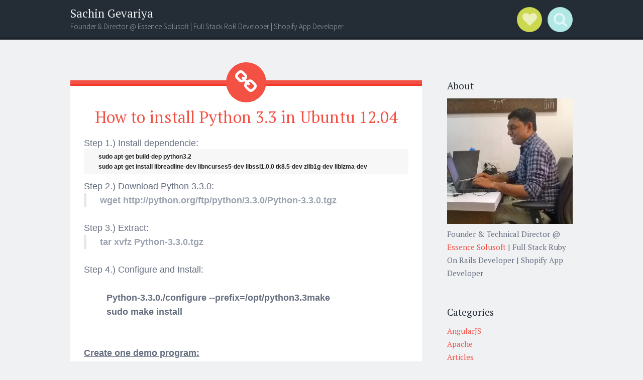

--- FILE ---
content_type: text/html; charset=UTF-8
request_url: https://www.sachingevariya.com/2014/11/how-to-install-python-33-in-ubuntu-1204.html
body_size: 24724
content:
<!DOCTYPE html>
<html dir='ltr' xmlns='http://www.w3.org/1999/xhtml' xmlns:b='http://www.google.com/2005/gml/b' xmlns:data='http://www.google.com/2005/gml/data' xmlns:expr='http://www.google.com/2005/gml/expr'>
<head>
<link href='https://www.blogger.com/static/v1/widgets/2944754296-widget_css_bundle.css' rel='stylesheet' type='text/css'/>
<meta content='width=device-width, initial-scale=1' name='viewport'/>
<meta content='text/html; charset=UTF-8' http-equiv='Content-Type'/>
<meta content='blogger' name='generator'/>
<link href="https://www.sachingevariya.com/favicon.ico" rel='icon' type='image/x-icon' />
<link href="https://www.sachingevariya.com/2014/11/how-to-install-python-33-in-ubuntu-1204.html" rel='canonical' />
<link rel="alternate" type="application/atom+xml" title="Sachin Gevariya  - Atom" href="https://www.sachingevariya.com/feeds/posts/default" />
<link rel="alternate" type="application/rss+xml" title="Sachin Gevariya  - RSS" href="https://www.sachingevariya.com/feeds/posts/default?alt=rss" />
<link rel="service.post" type="application/atom+xml" title="Sachin Gevariya  - Atom" href="https://www.blogger.com/feeds/8589965665294127925/posts/default" />

<link rel="alternate" type="application/atom+xml" title="Sachin Gevariya  - Atom" href="https://www.sachingevariya.com/feeds/6031834574609639945/comments/default" />
<!--Can't find substitution for tag [blog.ieCssRetrofitLinks]-->
<meta content='http://www.sachingevariya.com/2014/11/how-to-install-python-33-in-ubuntu-1204.html' property='og:url'/>
<meta content='How to install Python 3.3 in Ubuntu 12.04' property='og:title'/>
<meta content='Ruby On Rails Expert Ahmedabad' property='og:description'/>
<link href="https://fonts.googleapis.com/css?family=Source+Sans+Pro%3A300%2C400%2C700%2C300italic%2C400italic%2C700italic&subset=latin%2Clatin-ext&ver=3.9-beta2-27806" media='all' rel='stylesheet' type='text/css' />
<link href="https://fonts.googleapis.com/css?family=PT+Serif%3A400%2C700%2C400italic%2C700italic&subset=latin%2Clatin-ext&ver=3.9-beta2-27806" media='all' rel='stylesheet' type='text/css' />
<link href='//netdna.bootstrapcdn.com/font-awesome/4.0.3/css/font-awesome.css' rel='stylesheet'/>
<title>How to install Python 3.3 in Ubuntu 12.04 ~ Sachin Gevariya </title>
<style id='page-skin-1' type='text/css'><!--
/*
-----------------------------------------------
Template Name  : Sorbet
Author         : NewBloggerThemes.com
Author URL     : http://newbloggerthemes.com/
Theme URL      : http://newbloggerthemes.com/sorbet-blogger-template/
Created Date   : Sunday, March 30, 2014
License        : GNU General Public License v2 or later
----------------------------------------------- */
body#layout ul{list-style-type:none;list-style:none}
body#layout ul li{list-style-type:none;list-style:none}
body#layout #headerbwrap {height:auto;}
body#layout #blogtitle {min-height:120px;}
body#layout #content {}
body#layout #slider {display:none;}
body#layout .sidebarrdivsearch {display:none;}
body#layout #headbox{display:none;}
body#layout #nav2{width:90%;}
/* Variable definitions
====================
*/
/* Use this with templates/template-twocol.html */
.section, .widget {
margin:0;
padding:0;
}
/* =Reset
-------------------------------------------------------------- */
html, body, div, span, applet, object, iframe,
h1, h2, h3, h4, h5, h6, p, blockquote, pre,
a, abbr, acronym, address, big, cite, code,
del, dfn, em, font, ins, kbd, q, s, samp,
small, strike, strong, sub, sup, tt, var,
dl, dt, dd, ol, ul, li,
fieldset, form, label, legend,
table, caption, tbody, tfoot, thead, tr, th, td, th {
border: 0;
font-family: inherit;
font-size: 100%;
font-style: inherit;
font-weight: inherit;
margin: 0;
outline: 0;
padding: 0;
vertical-align: baseline;
}
html {
font-size: 62.5%;
/* Corrects text resizing oddly in IE6/7 when body font-size is set using em units http://clagnut.com/blog/348/#c790 */
overflow-y: scroll;
/* Keeps page centered in all browsers regardless of content height */
-webkit-text-size-adjust: 100%;
/* Prevents iOS text size adjust after orientation change, without disabling user zoom */
-ms-text-size-adjust: 100%;
/* www.456bereastreet.com/archive/201012/controlling_text_size_in_safari_for_ios_without_disabling_user_zoom/ */
}
*,
*:before,
*:after {
/* apply a natural box layout model to all elements; see http://www.paulirish.com/2012/box-sizing-border-box-ftw/ */
-webkit-box-sizing: border-box;
/* Not needed for modern webkit but still used by Blackberry Browser 7.0; see http://caniuse.com/#search=box-sizing */
-moz-box-sizing: border-box;
/* Still needed for Firefox 28; see http://caniuse.com/#search=box-sizing */
box-sizing: border-box;
}
body {
background: #fff;
}
article,
aside,
details,
figcaption,
figure,
footer,
header,
main,
nav,
section {
display: block;
}
ol, ul {
list-style: none;
}
table {
/* tables still need 'cellspacing="0"' in the markup */
border-collapse: separate;
border-spacing: 0;
}
caption, th, td, th {
font-weight: normal;
text-align: left;
}
blockquote:before, blockquote:after,
q:before, q:after {
content: "";
}
blockquote, q {
quotes: "" "";
}
a:focus {
outline: thin dotted;
}
a:hover,
a:active {
outline: 0;
}
a img {
border: 0;
}
/* =Rebuild
----------------------------------------------- */
* html {
font-size: 100%;
}
html {
font-size: 16px;
line-height: 1.5em;
}
body,
button,
input,
select,
textarea {
color: #404040;
font-family: Georgia, "Bitstream Charter", serif;
font-size: 16px;
font-weight: 400;
}
/* Headings */
h1, h2, h3, h4, h5, h6 {
clear: both;
}
hr {
border: 1px solid #ccc;
border-width: 0 0 1px 0;
height: 0;
margin-top: -1px;
margin-bottom: 24px;
padding-top: 24px;
}
/* Text elements */
p {
margin-bottom: 24px;
}
ul, ol {
margin: 0px;
padding:0px;
list-style-type:none;
list-style:none
}
ul {
}
ol {
list-style: decimal;
}
li > ul,
li > ol {
margin-bottom: 0;
margin-left: 24px;
}
dt {
font-weight: 600;
}
dd {
margin: 0 24px 24px;
}
b, strong {
font-weight: 600;
}
dfn, cite, em, i {
font-style: italic;
}
blockquote {
margin: 0 24px;
}
address {
margin: 0 0 24px;
}
pre {
background: rgba(119, 119, 119, 0.5);
font-family: "Courier 10 Pitch", Courier, monospace;
font-size: 0.9375em;
line-height: 1.6em;
margin-top: -2px;
margin-bottom: 24px;
max-width: 100%;
overflow: auto;
padding: 24px;
}
code, kbd, tt, var {
font-family: Monaco, Consolas, "Andale Mono", "DejaVu Sans Mono", monospace;
font-size: 0.875em;
line-height: 1.71429em;
}
abbr, acronym {
border-bottom: 1px dotted #666;
cursor: help;
}
mark, ins {
background: #fff9c0;
text-decoration: none;
}
sup,
sub {
font-size: 75%;
height: 0;
line-height: 0;
position: relative;
vertical-align: baseline;
}
sup {
bottom: 1ex;
}
sub {
top: .5ex;
}
small {
font-size: 75%;
}
big {
font-size: 125%;
}
figure {
margin: 0;
}
table {
margin: 0 0 24px;
width: 100%;
}
th {
font-weight: bold;
}
img {
height: auto;
/* Make sure images are scaled correctly. */
max-width: 100%;
/* Adhere to container width. */
}
/* Alignment */
.alignleft {
display: inline;
float: left;
margin-right: 24px;
}
.alignright {
display: inline;
float: right;
margin-left: 24px;
}
.aligncenter {
clear: both;
display: block;
margin: 0 auto;
}
/* Text meant only for screen readers */
.screen-reader-text {
clip: rect(1px, 1px, 1px, 1px);
position: absolute !important;
}
.screen-reader-text:hover,
.screen-reader-text:active,
.screen-reader-text:focus {
background-color: #fff;
border: 1px solid #000;
-webkit-box-shadow: rgba(0, 0, 0, 0.6) 2px 2px 10px;
-moz-box-shadow: rgba(0, 0, 0, 0.6) 2px 2px 10px;
box-shadow: rgba(0, 0, 0, 0.6) 2px 2px 10px;
clip: auto !important;
display: inline-block;
font-weight: 600;
line-height: 24px;
padding: 24px;
z-index: 100000;
position: absolute !important;
top: 24px;
left: 24px;
}
/* Clearing */
.clear:before,
.clear:after {
content: '';
display: table;
}
.clear:after {
clear: both;
}
.entry-content:before,
.entry-content:after {
content: '';
display: table;
}
.entry-content:after {
clear: both;
}
.comment-content:before,
.comment-content:after {
content: '';
display: table;
}
.comment-content:after {
clear: both;
}
.site-header:before,
.site-header:after {
content: '';
display: table;
}
.site-header:after {
clear: both;
}
.bwrapsite-content:before,
.bwrapsite-content:after {
content: '';
display: table;
}
.bwrapsite-content:after {
clear: both;
}
.site-footer:before,
.site-footer:after {
content: '';
display: table;
}
.site-footer:after {
clear: both;
}
/* =Forms
----------------------------------------------- */
button,
input,
select,
textarea {
margin: 0;
/* Addresses margins set differently in IE6/7, F3/4, S5, Chrome */
vertical-align: baseline;
/* Improves appearance and consistency in all browsers */
*vertical-align: middle;
/* Improves appearance and consistency in all browsers */
}
button,
input[type="button"],
input[type="reset"],
input[type="submit"] {
border: 1px solid #ccc;
border-color: #ccc #ccc #bbb #ccc;
border-radius: 3px;
background: #e6e6e6;
box-shadow: inset 0 1px 0 rgba(255, 255, 255, 0.5), inset 0 15px 17px rgba(255, 255, 255, 0.5), inset 0 -5px 12px rgba(0, 0, 0, 0.05);
color: rgba(0, 0, 0, 0.8);
cursor: pointer;
/* Improves usability and consistency of cursor style between image-type 'input' and others */
-webkit-appearance: button;
/* Corrects inability to style clickable 'input' types in iOS */
text-shadow: 0 1px 0 rgba(255, 255, 255, 0.8);
}
button:hover,
input[type="button"]:hover,
input[type="reset"]:hover,
input[type="submit"]:hover {
border-color: #ccc #bbb #aaa #bbb;
box-shadow: inset 0 1px 0 rgba(255, 255, 255, 0.8), inset 0 15px 17px rgba(255, 255, 255, 0.8), inset 0 -5px 12px rgba(0, 0, 0, 0.02);
}
button:focus,
input[type="button"]:focus,
input[type="reset"]:focus,
input[type="submit"]:focus,
button:active,
input[type="button"]:active,
input[type="reset"]:active,
input[type="submit"]:active {
border-color: #aaa #bbb #bbb #bbb;
box-shadow: inset 0 -1px 0 rgba(255, 255, 255, 0.5), inset 0 2px 5px rgba(0, 0, 0, 0.15);
}
input[type="checkbox"],
input[type="radio"] {
padding: 0;
/* Addresses excess padding in IE8/9 */
}
input[type="search"] {
-webkit-appearance: textfield;
/* Addresses appearance set to searchfield in S5, Chrome */
-webkit-box-sizing: content-box;
/* Addresses box sizing set to border-box in S5, Chrome (include -moz to future-proof) */
-moz-box-sizing: content-box;
box-sizing: content-box;
}
input[type="search"]::-webkit-search-decoration {
/* Corrects inner padding displayed oddly in S5, Chrome on OSX */
-webkit-appearance: none;
}
button::-moz-focus-inner,
input::-moz-focus-inner {
/* Corrects inner padding and border displayed oddly in FF3/4 www.sitepen.com/blog/2008/05/14/the-devils-in-the-details-fixing-dojos-toolbar-buttons/ */
border: 0;
padding: 0;
}
input[type="text"],
input[type="email"],
input[type="url"],
input[type="password"],
input[type="search"],
textarea {
color: #666;
border: 1px solid #ccc;
border-radius: 3px;
}
input[type="text"]:focus,
input[type="email"]:focus,
input[type="url"]:focus,
input[type="password"]:focus,
input[type="search"]:focus,
textarea:focus {
color: #111;
}
input[type="text"],
input[type="email"],
input[type="url"],
input[type="password"],
input[type="search"] {
padding: 3px;
}
textarea {
overflow: auto;
/* Removes default vertical scrollbar in IE6/7/8/9 */
padding-left: 3px;
vertical-align: top;
/* Improves readability and alignment in all browsers */
width: 98%;
}
* html {
font-size: 112.5%;
}
html {
font-size: 18px;
line-height: 1.5em;
}
h6, button,
input[type="button"],
input[type="reset"],
input[type="submit"], .site-footer, .main-navigation, .secondary-navigation, a.nbtmore-link, .nbtentry-meta, .nbtentry-meta a, .pingback .edit-link,
.trackback .edit-link, #cancel-comment-reply-link, .reply, .comment-metadata, .comment-metadata a, .comment-form-author,
.comment-form-email,
.comment-form-url,
.comment-form-comment, #infinite-footer .blog-info a,
#infinite-footer .blog-credits, #infinite-handle span {
letter-spacing: 0px;
text-transform: uppercase;
}
.entry-format, .hentry:before, .togglesnbtdiv .togglenbtclass:before, .nbtcomments-link:before,
.nbtpost-date:before,
.sticky .nbtpost-date:before,
.nbttags-links:before,
.nbtbyline:before,
.edit-link:before, .page-title:before, .bwrapsite-content [class*="paging-navigation"] a:before,
.bwrapsite-content [class*="post-navigation"] a:before, #cancel-comment-reply-link:before, .reply:before, .bwrapsocial-links ul a:before {
-webkit-font-smoothing: antialiased;
font-family: "FontAwesome";
font-size: 24px;
font-style: normal;
font-weight: normal;
line-height: 1;
text-decoration: none;
vertical-align: text-bottom;
}
.entry-format, .hentry:before {
font-size: 2.61111em;
line-height: 1.14894em;
background: #f45145;
border-radius: 50%;
color: white;
display: block;
line-height: 80px;
margin-left: -40px;
position: absolute;
top: -44px;
left: 50%;
text-align: center;
width: 80px;
height: 80px;
}
@media screen and (max-width: 47.2226em) {
.entry-format, .hentry:before {
font-size: 1.61111em;
line-height: 1.86207em;
width: 60px;
height: 60px;
top: -32px;
margin-left: -30px;
line-height: 60px;
}
}
/* =Global */
body {
background: #f0f1f3;
color: #656e7f;
font-family: "PT Serif","Source Sans Pro", Helvetica, Arial, sans-serif;
font-size: 18px;
font-weight: 300;
line-height: 27px;
}
button,
input,
select,
textarea {
background: white;
color: #242d36;
font-family: "Source Sans Pro", Helvetica, Arial, sans-serif;
}
/* Alignment */
.alignleft {
display: inline;
float: left;
margin: 13.5px 27px 13.5px 0;
}
.alignright {
display: inline;
float: right;
margin: 13.5px 0 13.5px 27px;
}
.aligncenter {
clear: both;
display: block;
margin: 13.5px auto;
}
/* Headings */
h1 {
line-height: 0.57447em;
color: #242d36;
font-family: "PT Serif", Georgia, Times, serif;
font-size: 47px;
margin: 27px 0;
}
h2 {
line-height: 0.93103em;
color: #242d36;
font-family: "PT Serif", Georgia, Times, serif;
font-size: 32px;
margin: 27px 0;
}
h3 {
line-height: 1.17391em;
color: #242d36;
font-family: "PT Serif", Georgia, Times, serif;
font-size: 23px;
margin: 27px 0;
}
h4 {
line-height: 1.5em;
color: #242d36;
font-family: "PT Serif", Georgia, Times, serif;
font-size: 18px;
margin: 27px 0;
}
h5 {
line-height: 1.5em;
color: #242d36;
font-family: "PT Serif", Georgia, Times, serif;
font-size: 18px;
margin: 27px 0;
}
h6 {
line-height: 1.8em;
color: #242d36;
font-family: "PT Serif", Georgia, Times, serif;
font-size: 15px;
margin: 27px 0;
}
h5 {
font-style: italic;
}
hr {
background-color: #242d36;
height: 1px;
margin-bottom: 26px;
padding: 0;
}
/* Text elements */
p {
margin-bottom: 27px;
}
ul {
margin: 0px;
padding:0px;
list-style-type:none;
list-style:none
}
ul ul {
list-style: square;
}
ul ul ul {
list-style: circle;
}
ol {
margin: 0 0 10px 17px;
list-style: decimal;
}
ol ol {
list-style: lower-alpha;
}
ol ol ol {
list-style: lower-roman;
}
li > ul,
li > ol {
margin-bottom: 0;
margin-left: 27px;
}
dt {
font-weight: 400;
}
dd {
margin: 13.5px 0 13.5px 27px;
}
b, strong {
font-weight: bold;
}
dfn, cite, em, i {
font-style: italic;
}
blockquote {
color: #9ba2af;
font-family: "PT Serif", Georgia, Times, serif;
border-left: 5px solid rgba(155, 162, 175, 0.25);
margin-left: 0;
margin-right: 0;
margin-bottom: 27px;
padding-left: 27px;
}
blockquote blockquote {
font-size: inherit;
}
button,
input[type="button"],
input[type="reset"],
input[type="submit"] {
-webkit-box-sizing: border-box;
-moz-box-sizing: border-box;
box-sizing: border-box;
font-size: 0.83333em;
line-height: 1.8em;
-webkit-box-shadow: none;
-moz-box-shadow: none;
box-shadow: none;
-webkit-transition: all 0.3s ease-in-out;
-moz-transition: all 0.3s ease-in-out;
-o-transition: all 0.3s ease-in-out;
transition: all 0.3s ease-in-out;
background-color: #242d36;
border: 0;
border-radius: 0;
color: #f0f1f3;
padding: 13.5px 27px;
text-shadow: none;
}
button:hover,
input[type="button"]:hover,
input[type="reset"]:hover,
input[type="submit"]:hover {
-webkit-box-shadow: none;
-moz-box-shadow: none;
box-shadow: none;
-webkit-transition: all 0.3s ease-in-out;
-moz-transition: all 0.3s ease-in-out;
-o-transition: all 0.3s ease-in-out;
transition: all 0.3s ease-in-out;
background-color: #242d36;
color: rgba(240, 241, 243, 0.7);
}
@media screen and (max-width: 47.2226em) {
button,
input[type="button"],
input[type="reset"],
input[type="submit"] {
font-size: 0.83333em;
line-height: 1.8em;
padding: 13.5px;
width: 100%;
}
}
input[type="text"],
input[type="email"],
input[type="url"],
input[type="password"],
input[type="search"] {
background: #f9f9fa;
border: 1px solid #f0f1f3;
-webkit-box-sizing: border-box;
-moz-box-sizing: border-box;
box-sizing: border-box;
max-width: 100%;
padding: 12.5px;
}
input[type="text"]:focus,
input[type="email"]:focus,
input[type="url"]:focus,
input[type="password"]:focus,
input[type="search"]:focus {
background: white;
border: 1px solid #f77e75;
outline: none;
}
@media screen and (max-width: 47.2226em) {
input[type="text"],
input[type="email"],
input[type="url"],
input[type="password"],
input[type="search"] {
padding: 13.5px;
width: 100%;
}
}
textarea {
background: #f9f9fa;
border: 1px solid #f0f1f3;
-webkit-box-sizing: border-box;
-moz-box-sizing: border-box;
box-sizing: border-box;
max-width: 100%;
padding: 12.5px;
}
textarea:focus {
background: white;
border: 1px solid #f77e75;
outline: none;
}
@media screen and (max-width: 47.2226em) {
textarea {
padding: 13.5px;
width: 100%;
}
}
address {
font-style: italic;
margin-bottom: 27px;
}
pre {
background: rgba(0, 0, 0, 0.03);
font-family: "Courier 10 Pitch", Courier, monospace;
font-size: 0.83333em;
line-height: 1.8em;
margin-bottom: 27px;
padding: 27px;
overflow: auto;
max-width: 100%;
}
code, kbd, tt, var {
font: 15px Monaco, Consolas, "Andale Mono", "DejaVu Sans Mono", monospace;
font-size: 0.83333em;
line-height: 1.8em;
}
abbr, acronym {
border-bottom: 1px dotted #9ba2af;
cursor: help;
margin-bottom: 26px;
}
mark, ins {
background: fff9c0;
text-decoration: none;
}
sup,
sub {
font-size: 0.83333em;
line-height: 1.8em;
height: 0;
line-height: 0;
position: relative;
vertical-align: baseline;
}
sup {
bottom: 1ex;
}
sub {
top: 0.5ex;
}
small {
font-size: 0.83333em;
line-height: 1.8em;
}
big {
font-size: 1.27778em;
line-height: 1.17391em;
}
figure {
margin: 0;
}
table {
margin-bottom: 27px;
width: 100%;
}
td, th {
border-bottom: 1px solid rgba(155, 162, 175, 0.25);
border-collapse: collapse;
padding: 6.75px 3px 5.75px;
}
th {
font-weight: 700;
}
img {
height: auto;
max-width: 100%;
}
/* Links */
a {
color: #f45145;
text-decoration: none;
-webkit-transition: all 0.2s ease-in-out;
-moz-transition: all 0.2s ease-in-out;
-o-transition: all 0.2s ease-in-out;
transition: all 0.2s ease-in-out;
}
a:visited {
color: #f45145;
}
a:hover, a:focus, a:active {
color: #f77e75;
-webkit-transition: all 0.2s ease-in-out;
-moz-transition: all 0.2s ease-in-out;
-o-transition: all 0.2s ease-in-out;
transition: all 0.2s ease-in-out;
}
/* Show or hide a11y text */
/* Clearing */
/* =Layout */
.site-header {
background: #242d36;
border-bottom: 5px solid #1e252d;
margin: 0;
position: relative;
width: 100%;
z-index: 100;
}
.site-header img {
display: block;
margin: 0 auto;
max-height: 200px;
}
.bwrapsite-content {
margin: 81px auto 0;
max-width: 55.556em;
}
@media screen and (max-width: 59.306em) {
.bwrapsite-content {
max-width: 41.667em;
}
}
@media screen and (max-width: 47.2226em) {
.bwrapsite-content {
margin-top: 54px;
}
}
.content-area {
float: left;
margin: 0 -25% 0 0;
width: 100%;
}
@media screen and (max-width: 47.2226em) {
.content-area {
clear: both;
float: none;
margin: 0 auto;
}
}
.bwrapsite-main,
.page-template-nosidebar-page-php .bwrapsite-main {
margin: 0 15%;
}
@media screen and (max-width: 59.306em) {
.bwrapsite-main,
.page-template-nosidebar-page-php .bwrapsite-main {
margin: 0 auto;
}
}
.right-sidebar .bwrapsite-main {
margin: 0 30% 0 0;
}
@media screen and (max-width: 47.2226em) {
.right-sidebar .bwrapsite-main {
clear: both;
float: none;
margin: 0 auto;
}
}
.bwrapsite-content .bwrapwidget-area {
float: right;
overflow: hidden;
width: 25%;
}
@media screen and (max-width: 47.2226em) {
.bwrapsite-content .bwrapwidget-area {
clear: both;
float: none;
margin: 27px auto 0;
padding: 0 27px;
width: 100%;
}
}
.site-footer {
background: #242d36;
border-top: 5px solid #1a2027;
clear: both;
color: #f0f1f3;
font-size: 0.73333em;
line-height: 1.8em;
margin: 27px auto 0;
padding: 27px;
text-align: center;
width: 100%;
}
.site-footer a {
color: #f0f1f3;
text-decoration: none;
}
.site-info {
margin: 0 auto;
max-width: 55.556em;
}
@media screen and (max-width: 59.306em) {
.site-info {
max-width: 41.667em;
}
}
/* =Header */
.site-header-wrapper {
margin: 0 auto;
max-width: 55.556em;
}
@media screen and (max-width: 59.306em) {
.site-header-wrapper {
max-width: 41.667em;
}
}
.bwrapsite-branding {
float: left;
margin: 13.5px 0 8.5px;
max-width: 60%;
}
@media screen and (max-width: 47.2226em) {
.bwrapsite-branding {
clear: both;
float: none;
margin: 27px auto;
max-width: 100%;
text-align: center;
width: 100%;
}
}
.site-title {
font-size: 1.27778em;
line-height: 1.17391em;
margin: 0;
}
.site-title a {
color: #f0f1f3;
padding: 0;
text-decoration: none;
}
.site-description {
color: rgba(240, 241, 243, 0.6);
font-size: 0.83333em;
line-height: 1.8em;
font-family: "Source Sans Pro", Helvetica, Arial, sans-serif;
margin: 0;
}
.togglesnbtdiv {
float: right;
margin: 13.5px 0 8.5px;
text-align: right;
width: 33%;
}
@media screen and (max-width: 47.2226em) {
.togglesnbtdiv {
clear: both;
float: none;
width: 100%;
text-align: center;
}
}
.togglesnbtdiv .togglenbtclass {
cursor: pointer;
display: inline-block;
}
.togglesnbtdiv .togglenbtclass.active:before {
color: white;
}
.togglesnbtdiv .togglenbtclass:hover:before {
-webkit-transition: all 0.3s ease-in-out;
-moz-transition: all 0.3s ease-in-out;
-o-transition: all 0.3s ease-in-out;
transition: all 0.3s ease-in-out;
color: white;
}
.togglesnbtdiv .togglenbtclass:before {
vertical-align: middle;
font-size: 1.61111em;
line-height: 1.86207em;
-webkit-transition: all 0.3s ease-in-out;
-moz-transition: all 0.3s ease-in-out;
-o-transition: all 0.3s ease-in-out;
transition: all 0.3s ease-in-out;
background-color: #f45145;
border-radius: 50%;
color: rgba(255, 255, 255, 0.6);
cursor: pointer;
display: block;
line-height: 50px;
margin-left: 6.75px;
position: relative;
text-align: center;
width: 50px;
height: 50px;
}
@media screen and (max-width: 47.2226em) {
.togglesnbtdiv .togglenbtclass:before {
margin: 0 3.375px;
}
}
.togglesnbtdiv #menu-toggle:before {
background-color: #f45145;
content: "\f0c9";
font-family: FontAwesome;
font-size: 1.27778em;
line-height: 1.17391em;
line-height: 50px;
top: -2px;
}
.togglesnbtdiv #sidebar-toggle:before {
line-height: 50px;
background-color: #f77e75;
content: "\f013";
font-family: FontAwesome;
}
.togglesnbtdiv #social-links-toggle:before {
font-size: 1.61111em;
line-height: 1.86207em;
line-height: 50px;
background-color: #cdd851;
content: "\f004";
font-family: FontAwesome;
}
.togglesnbtdiv #search-toggle:before {
line-height: 50px;
background-color: #b1e8e6;
content: "\f002";
font-family: FontAwesome;
}
.panel .bwrapwidget-area:before,
.panel .bwrapwidget-area:after {
content: "";
display: table;
}
.panel .bwrapwidget-area:after {
clear: both;
}
.panel {
display: none;
margin: 0;
position: relative;
width: 100%;
z-index: 3;
}
.panel#social-links-toggle-nav {
background: #cdd851;
border-bottom: 5px solid #c6d238;
}
.panel#search-toggle-nav {
background: #b1e8e6;
border-bottom: 5px solid #a5e5e2;
}
.panel#menu-toggle-nav {
background: #f45145;
border-bottom: 5px solid #f23628;
}
.panel#sidebar-toggle-nav {
background: #f77e75;
border-bottom: 5px solid #f56358;
}
.panel .bwrapwidget-areas:before,
.panel .bwrapwidget-areas:after {
content: "";
display: table;
}
.panel .bwrapwidget-areas:after {
clear: both;
}
.panel .bwrapwidget-areas {
margin: 0 auto;
max-width: 55.556em;
padding: 13.5px 0 0;
}
@media screen and (max-width: 59.306em) {
.panel .bwrapwidget-areas {
padding: 27px;
}
}
.panel .bwrapwidget-area {
color: white;
float: left;
margin-right: 5%;
width: 30%;
}
.panel .bwrapwidget-area .widget {
line-height: 1.8em;
}
.panel .bwrapwidget-area .widget a {
color: white;
}
.panel .bwrapwidget-area .widget .widget-title {
color: white;
}
.panel .bwrapwidget-area .widget .widget h2 {
color: white;
}
@media screen and (max-width: 47.2226em) {
.panel .bwrapwidget-area {
clear: both;
float: none;
width: 100%;
}
}
.panel .bwrapwidget-area:nth-of-type(3n) {
margin-right: 0;
}
.panel .search-wrapper {
margin: 0 auto;
max-width: 55.556em;
padding: 13.5px 0;
}
.panel .search-wrapper input[type="search"] {
font-size: 1.27778em;
line-height: 1.17391em;
border: 0;
border-radius: 0;
margin: 0;
padding: 13.5px 27px;
width: 70%;
}
@media screen and (max-width: 47.2226em) {
.panel .search-wrapper input[type="search"] {
font-size: 0.83333em;
line-height: 1.8em;
padding: 13.5px;
}
}
.panel .search-wrapper input[type="submit"] {
font-size: 1.27778em;
line-height: 1.17391em;
float: right;
margin: 0;
width: 25%;
}
@media screen and (max-width: 47.2226em) {
.panel .search-wrapper input[type="submit"] {
font-size: 0.83333em;
line-height: 1.8em;
padding: 13.5px 6.75px;
width: 28%;
}
}
@media screen and (max-width: 59.306em) {
.panel .search-wrapper {
max-width: 41.667em;
}
}
@media screen and (max-width: 47.2226em) {
.panel .search-wrapper {
padding-left: 27px;
padding-right: 27px;
}
}
/* =Menu */
.main-navigation {
font-size: 0.83333em;
line-height: 1.8em;
color: #f77e75;
display: block;
margin: 0 auto;
padding: 13.5px 0;
position: relative;
max-width: 55.556em;
text-align: center;
width: 100%;
}
.main-navigation ul {
list-style: none;
margin: 0;
padding-left: 0;
position: relative;
}
.main-navigation ul li:hover > ul {
-webkit-transition: all 0.2s ease-in-out;
-moz-transition: all 0.2s ease-in-out;
-o-transition: all 0.2s ease-in-out;
transition: all 0.2s ease-in-out;
opacity: 1;
visibility: visible;
}
.main-navigation ul ul {
display: block;
float: left;
left: -6.75px;
position: absolute;
top: 27px;
text-align: left;
opacity: 0;
visibility: hidden;
z-index: 999;
}
.main-navigation ul ul a {
line-height: 1.19118em;
width: 216px;
padding: 13.5px;
}
.main-navigation ul ul a:hover {
color: #f0f1f3;
}
.main-navigation ul ul:before {
border-top: 0;
border-left: 13.5px solid transparent;
border-right: 13.5px solid transparent;
border-bottom: 13.5px solid #242d36;
content: "";
display: block;
position: relative;
top: 0;
left: 27px;
width: 0;
height: 13.5px;
}
.main-navigation ul ul ul {
left: 100%;
top: 0;
}
.main-navigation ul ul ul:before {
display: none;
}
.main-navigation li {
display: inline-block;
margin: 3.375px 13.5px;
position: relative;
}
@media screen and (max-width: 47.2226em) {
.main-navigation li {
margin: 0;
}
}
.main-navigation li li {
background: #242d36;
border-bottom: 1px solid rgba(255, 255, 255, 0.2);
margin: 0;
}
.main-navigation a {
color: rgba(255, 255, 255, 0.6);
display: inline-block;
text-decoration: none;
}
.main-navigation a:hover {
color: white;
}
.main-navigation .current_page_item > a,
.main-navigation .current-menu-item > a {
color: white;
}
@media screen and (max-width: 47.2226em) {
.main-navigation {
padding-top: 0;
}
.main-navigation ul {
list-style: none;
margin: 0;
padding: 0;
text-align: left;
}
.main-navigation ul ul {
display: block;
float: none;
opacity: 1;
position: relative;
visibility: visible;
top: auto;
}
.main-navigation ul ul:before {
display: none;
}
.main-navigation ul ul li {
background: transparent;
border-bottom: 0;
}
.main-navigation ul ul a {
padding: 13.5px 13.5px 13.5px 27px;
width: auto;
}
.main-navigation ul ul ul {
left: auto;
top: auto;
}
.main-navigation ul ul ul a {
padding-left: 54px;
}
.main-navigation ul li:hover > ul {
display: block;
}
.main-navigation li {
display: block;
position: relative;
}
.main-navigation a {
border-top: 1px solid rgba(255, 255, 255, 0.25);
color: white;
display: block;
padding: 13.5px;
text-decoration: none;
}
.main-navigation ul:first-child > li:first-child > a {
border-top: 0;
}
}
.secondary-navigation {
font-size: 0.83333em;
line-height: 1.8em;
margin: 27px 0;
text-align: center;
}
.secondary-navigation ul {
list-style: none;
margin: 0 27px;
padding: 0;
}
.secondary-navigation li {
display: inline-block;
list-style: none;
margin: 0 10px 0 0;
}
.secondary-navigation li:after {
content: "\f0c1";
margin: 0 0 0 9px;
font-family: FontAwesome;
}
.secondary-navigation li:last-of-type:after {
display: none;
}
.secondary-navigation a {
color: #9ba2af;
}
/* =Content */
.entry-format {
background: transparent;
color: transparent;
z-index: 4;
}
.hentry {
background-color: white;
border-top: 8px solid #f45145;
margin: 0 0 81px;
padding: 27px 27px 22px;
position: relative;
}
.hentry:after {
border-top: 3px solid #f23628;
content: "";
display: block;
position: absolute;
top: 0;
left: 0;
width: 100%;
height: 0;
z-index: 1;
}
.hentry:before {
content: "\f0c1";
z-index: 2;
font-family: FontAwesome;
}
@media screen and (max-width: 47.2226em) {
.hentry {
margin-bottom: 54px;
}
}
.search-no-results .hentry:before {
display: none;
}
.search-no-results .hentry .search-field {
display: block;
float: left;
margin-right: 13.5px;
}
.error404 .hentry:before {
display: none;
}
.error404 .hentry .search-field {
display: block;
float: left;
margin-right: 13.5px;
}
.nbtbyline {
}
.single .nbtbyline,
.group-blog .nbtbyline {
display: inline;
}
.entry-content,
.entry-summary {
margin-bottom: 17px;
margin-top: 17px;
}
.entry-thumbnail img {
display: block;
margin: 0 auto;
}
a.nbtmore-link {
font-size: 0.83333em;
line-height: 1.8em;
color: #9ba2af;
text-decoration: none;
}
.entry-title {
line-height: 1.14894em;
color: #f45145;
margin: 20px 0;
text-align: center;
}
.entry-title a {
color: #f45145;
text-decoration: none;
}
@media screen and (max-width: 47.2226em) {
.entry-title {
font-size: 1.61111em;
line-height: 1.86207em;
line-height: 1.39655em;
}
}
.nbtentry-meta, .nbtentry-meta a, .pingback .edit-link {
color: #9ba2af;
font-size: 0.83333em;
line-height: 1.8em;
}
.nbtentry-meta a, .pingback .edit-link a {
font-size: inherit;
}
.nbtcomments-link,
.nbtpost-date,
.sticky .nbtpost-date,
.nbttags-links,
.nbtbyline,
.edit-link {
margin-right: 15px;
}
.nbtcomments-link a,
.nbtpost-date a,
.sticky .nbtpost-date a,
.nbttags-links a,
.nbtbyline a,
.edit-link a {
text-decoration: none;
}
.nbtcomments-link:before,
.nbtpost-date:before,
.sticky .nbtpost-date:before,
.nbttags-links:before,
.nbtbyline:before,
.edit-link:before {
margin-right: 8px;
}
@media screen and (max-width: 47.2226em) {
.nbtcomments-link,
.nbtpost-date,
.sticky .nbtpost-date,
.nbttags-links,
.nbtbyline,
.edit-link {
clear: both;
display: block;
float: none;
margin: 0;
width: 100%;
}
}
.nbtcomments-link:before {
content: "\f075";
font-family: FontAwesome;
}
.nbtpost-date:before {
content: "\f017";
font-family: FontAwesome;
}
.nbttags-links:before {
content: "\f02b";
font-family: FontAwesome;
}
.nbtbyline:before {
content: "\f007";
font-family: FontAwesome;
}
.sep {
margin: 0 6.75px;
}
.page-title {
color: #9ba2af;
display: inline-block;
font-size: 1.27778em;
line-height: 1.17391em;
margin: 0 0 54px;
}
@media screen and (max-width: 47.2226em) {
.page-title {
padding: 0 27px;
text-align: center;
}
}
.page-title:before {
font-size: 1.33333em;
line-height: 2.25em;
line-height: 1.125em;
margin-right: 3px;
}
/* Search */
.search-results .page .sep:first-of-type {
display: none;
}
/* Make sure embeds and iframes fit their containers */
embed,
iframe,
object {
max-width: 100%;
}
/* =Widgets */
.panel .bwrapwidget-area .widget {
font-size: 0.83333em;
margin-bottom: 27px;
overflow: hidden;
}
#secondarybwrap .widget {
font-size: 0.83333em;
line-height: 1.8em;
margin-bottom: 27px;
overflow: hidden;
}
.widget select {
max-width: 100%;
margin-left: 1px;
}
#secondarybwrap .widget a, .panel .bwrapwidget-area .widget a {
text-decoration: none;
}
.widget-title {
font-size: 1.27778em;
line-height: 1.17391em;
color: #242d36;
margin: 13.5px 0;
}
.panel .bwrapwidget-area .widget h2 {
font-size: 1.27778em;
line-height: 1.17391em;
margin: 13.5px 0;
}
#secondarybwrap .widget h2 {
font-size: 1.27778em;
line-height: 1.17391em;
color: #242d36;
margin: 0 0 13.5px 0;
}
.widget_search input {
border-color: #e2e4e8;
width: 100%;
}
.widget_search input[type="submit"] {
display: none;
}
@media screen and (max-width: 47.2226em) {
.widget_search input[type="submit"] {
font-size: 1.27778em;
line-height: 1.17391em;
display: block;
}
}
/* =Social Links */
.bwrapsocial-links {
margin: 0 auto;
max-width: 55.556em;
padding: 13.5px 0;
text-align: center;
}
.bwrapsocial-links ul {
list-style: none;
margin: 0;
padding: 0;
}
.bwrapsocial-links ul li {
display: inline-block;
list-style: none;
margin: 0;
}
.bwrapsocial-links ul a {
display: inline-block;
margin-right: 4.5px;
text-decoration: none;
}
.bwrapsocial-links ul a:before {
font-size: 1.77778em;
line-height: 1.6875em;
background: rgba(255, 255, 255, 0.5);
border-radius: 50%;
color: #cdd851;
display: block;
line-height: 1;
margin-top: 6.75px;
margin-bottom: 6.75px;
padding: 9px;
text-align: center;
-webkit-transition: all 0.1s ease-in-out;
-moz-transition: all 0.1s ease-in-out;
-o-transition: all 0.1s ease-in-out;
transition: all 0.1s ease-in-out;
width: 1.6em;
}
.bwrapsocial-links ul a:hover {
text-decoration: none;
}
.bwrapsocial-links ul a:hover:before {
background: white;
text-decoration: none;
-webkit-transition: all 0.1s ease-in-out;
-moz-transition: all 0.1s ease-in-out;
-o-transition: all 0.1s ease-in-out;
transition: all 0.1s ease-in-out;
}
.bwrapsocial-links ul:last-of-type {
margin-right: 0;
}
.bwrapsocial-links ul a[href*="facebook.com"]:before {
content: "\f09a";
font-family: FontAwesome;
}
.bwrapsocial-links ul a[href*="twitter.com"]:before {
content: "\f099";
font-family: FontAwesome;
}
.bwrapsocial-links ul a[href*="dribbble.com"]:before {
content: "\f17d";
font-family: FontAwesome;
}
.bwrapsocial-links ul a[href*="plus.google.com"]:before {
content: "\f0d5";
font-family: FontAwesome;
}
.bwrapsocial-links ul a[href*="pinterest.com"]:before {
content: "\f0d2";
font-family: FontAwesome;
}
.bwrapsocial-links ul a[href*="github.com"]:before {
content: "\f09b";
font-family: FontAwesome;
}
.bwrapsocial-links ul a[href*="tumblr.com"]:before {
content: "\f173";
font-family: FontAwesome;
}
.bwrapsocial-links ul a[href*="youtube.com"]:before {
content: "\f167";
font-family: FontAwesome;
}
.bwrapsocial-links ul a[href*="flickr.com"]:before {
content: "\f16e";
font-family: FontAwesome;
}
.bwrapsocial-links ul a[href*="vimeo.com"]:before {
content: "\f194";
font-family: FontAwesome;
}
.bwrapsocial-links ul a[href*="instagram.com"]:before {
content: "\f16d";
font-family: FontAwesome;
}
.bwrapsocial-links ul a[href*="linkedin.com"]:before {
content: "\f0e1";
font-family: FontAwesome;
}
.bwrapsocial-links ul a[href*="/feeds/posts/default"]:before {
content: "\f09e";
font-family: FontAwesome;
}
.bwrapsocial-links ul a:before {
content: "\f064";
font-family: FontAwesome;
}
.related-postbwrap {
margin: 10px auto 0;
font-size: 90%;
}
.related-postbwrap h4 {
font-weight:  bold;
margin: 0 0 .5em;
}
.related-post-style-2, .related-post-style-2 li {
list-style: none;
margin: 0;
padding: 0;
}
.related-post-style-2 li {
border-top: 1px solid #eee;
overflow: hidden;
padding: 10px 0px;
}
.related-post-style-2 li:first-child {
border-top: none;
}
.related-post-style-2 .related-post-item-thumbnail {
width: 80px;
height: 80px;
max-width: none;
max-height: none;
background-color: transparent;
border: none;
float: left;
margin: 2px 10px 0 0;
padding: 0;
}
.related-post-style-2 .related-post-item-title {
font-weight: bold;
font-size: 100%;
}
.related-post-style-2 .related-post-item-summary {
display: block;
}
h2.date-header {
margin: 10px 0px;
display: none;
}
.main .widget {
margin: 0 0 5px;
padding: 0 0 2px;
}
.main .Blog {
border-bottom-width: 0;
}
#header .description {
color:#ffffff;
font-size:14px;
text-shadow:0px 1px 0px #000000;
}
/* Comments----------------------------------------------- */
#comments {
padding:15px;
margin-bottom:20px;
background: #fff;
}
#comments h4 {
font-size:22px;
margin-bottom:10px;
}
.deleted-comment {
font-style: italic;
color: gray;
}
#blog-pager-newer-link {
float: left;
}
#blog-pager-older-link {
float: right;
}
#blog-pager {
text-align: center;
padding:5px;
}
.feed-links {
clear: both;
}
.comment-form {
max-width: 600px;
}
#navbar-iframe {
height: 0;
visibility: hidden;
display: none;
}
.PopularPosts .widget-content ul li {
padding:6px 0px;
}
.reaction-buttons table{
border:none;
margin-bottom:5px;
}
.reaction-buttons table, .reaction-buttons td{
border:none !important;
}
.pbtthumbimg {
float:left;
margin:0px 10px 5px 5px;
padding:4px;
/*width:200px;*/
height:150px;
}
#primarybwrap, #secondarybwrap {
word-wrap:break-word;
}
.status-msg-wrap {
font-size: 110%;
width: 90%;
margin: 10px auto 50px;
position: relative;
}

--></style>
<script src='https://ajax.googleapis.com/ajax/libs/jquery/1.10.2/jquery.min.js' type='text/javascript'></script>
<script type='text/javascript'>
//<![CDATA[

/*! jQuery Migrate v1.2.1 | (c) 2005, 2013 jQuery Foundation, Inc. and other contributors | jquery.org/license */
jQuery.migrateMute===void 0&&(jQuery.migrateMute=!0),function(e,t,n){function r(n){var r=t.console;i[n]||(i[n]=!0,e.migrateWarnings.push(n),r&&r.warn&&!e.migrateMute&&(r.warn("JQMIGRATE: "+n),e.migrateTrace&&r.trace&&r.trace()))}function a(t,a,i,o){if(Object.defineProperty)try{return Object.defineProperty(t,a,{configurable:!0,enumerable:!0,get:function(){return r(o),i},set:function(e){r(o),i=e}}),n}catch(s){}e._definePropertyBroken=!0,t[a]=i}var i={};e.migrateWarnings=[],!e.migrateMute&&t.console&&t.console.log&&t.console.log("JQMIGRATE: Logging is active"),e.migrateTrace===n&&(e.migrateTrace=!0),e.migrateReset=function(){i={},e.migrateWarnings.length=0},"BackCompat"===document.compatMode&&r("jQuery is not compatible with Quirks Mode");var o=e("<input/>",{size:1}).attr("size")&&e.attrFn,s=e.attr,u=e.attrHooks.value&&e.attrHooks.value.get||function(){return null},c=e.attrHooks.value&&e.attrHooks.value.set||function(){return n},l=/^(?:input|button)$/i,d=/^[238]$/,p=/^(?:autofocus|autoplay|async|checked|controls|defer|disabled|hidden|loop|multiple|open|readonly|required|scoped|selected)$/i,f=/^(?:checked|selected)$/i;a(e,"attrFn",o||{},"jQuery.attrFn is deprecated"),e.attr=function(t,a,i,u){var c=a.toLowerCase(),g=t&&t.nodeType;return u&&(4>s.length&&r("jQuery.fn.attr( props, pass ) is deprecated"),t&&!d.test(g)&&(o?a in o:e.isFunction(e.fn[a])))?e(t)[a](i):("type"===a&&i!==n&&l.test(t.nodeName)&&t.parentNode&&r("Can't change the 'type' of an input or button in IE 6/7/8"),!e.attrHooks[c]&&p.test(c)&&(e.attrHooks[c]={get:function(t,r){var a,i=e.prop(t,r);return i===!0||"boolean"!=typeof i&&(a=t.getAttributeNode(r))&&a.nodeValue!==!1?r.toLowerCase():n},set:function(t,n,r){var a;return n===!1?e.removeAttr(t,r):(a=e.propFix[r]||r,a in t&&(t[a]=!0),t.setAttribute(r,r.toLowerCase())),r}},f.test(c)&&r("jQuery.fn.attr('"+c+"') may use property instead of attribute")),s.call(e,t,a,i))},e.attrHooks.value={get:function(e,t){var n=(e.nodeName||"").toLowerCase();return"button"===n?u.apply(this,arguments):("input"!==n&&"option"!==n&&r("jQuery.fn.attr('value') no longer gets properties"),t in e?e.value:null)},set:function(e,t){var a=(e.nodeName||"").toLowerCase();return"button"===a?c.apply(this,arguments):("input"!==a&&"option"!==a&&r("jQuery.fn.attr('value', val) no longer sets properties"),e.value=t,n)}};var g,h,v=e.fn.init,m=e.parseJSON,y=/^([^<]*)(<[\w\W]+>)([^>]*)$/;e.fn.init=function(t,n,a){var i;return t&&"string"==typeof t&&!e.isPlainObject(n)&&(i=y.exec(e.trim(t)))&&i[0]&&("<"!==t.charAt(0)&&r("$(html) HTML strings must start with '<' character"),i[3]&&r("$(html) HTML text after last tag is ignored"),"#"===i[0].charAt(0)&&(r("HTML string cannot start with a '#' character"),e.error("JQMIGRATE: Invalid selector string (XSS)")),n&&n.context&&(n=n.context),e.parseHTML)?v.call(this,e.parseHTML(i[2],n,!0),n,a):v.apply(this,arguments)},e.fn.init.prototype=e.fn,e.parseJSON=function(e){return e||null===e?m.apply(this,arguments):(r("jQuery.parseJSON requires a valid JSON string"),null)},e.uaMatch=function(e){e=e.toLowerCase();var t=/(chrome)[ \/]([\w.]+)/.exec(e)||/(webkit)[ \/]([\w.]+)/.exec(e)||/(opera)(?:.*version|)[ \/]([\w.]+)/.exec(e)||/(msie) ([\w.]+)/.exec(e)||0>e.indexOf("compatible")&&/(mozilla)(?:.*? rv:([\w.]+)|)/.exec(e)||[];return{browser:t[1]||"",version:t[2]||"0"}},e.browser||(g=e.uaMatch(navigator.userAgent),h={},g.browser&&(h[g.browser]=!0,h.version=g.version),h.chrome?h.webkit=!0:h.webkit&&(h.safari=!0),e.browser=h),a(e,"browser",e.browser,"jQuery.browser is deprecated"),e.sub=function(){function t(e,n){return new t.fn.init(e,n)}e.extend(!0,t,this),t.superclass=this,t.fn=t.prototype=this(),t.fn.constructor=t,t.sub=this.sub,t.fn.init=function(r,a){return a&&a instanceof e&&!(a instanceof t)&&(a=t(a)),e.fn.init.call(this,r,a,n)},t.fn.init.prototype=t.fn;var n=t(document);return r("jQuery.sub() is deprecated"),t},e.ajaxSetup({converters:{"text json":e.parseJSON}});var b=e.fn.data;e.fn.data=function(t){var a,i,o=this[0];return!o||"events"!==t||1!==arguments.length||(a=e.data(o,t),i=e._data(o,t),a!==n&&a!==i||i===n)?b.apply(this,arguments):(r("Use of jQuery.fn.data('events') is deprecated"),i)};var j=/\/(java|ecma)script/i,w=e.fn.andSelf||e.fn.addBack;e.fn.andSelf=function(){return r("jQuery.fn.andSelf() replaced by jQuery.fn.addBack()"),w.apply(this,arguments)},e.clean||(e.clean=function(t,a,i,o){a=a||document,a=!a.nodeType&&a[0]||a,a=a.ownerDocument||a,r("jQuery.clean() is deprecated");var s,u,c,l,d=[];if(e.merge(d,e.buildFragment(t,a).childNodes),i)for(c=function(e){return!e.type||j.test(e.type)?o?o.push(e.parentNode?e.parentNode.removeChild(e):e):i.appendChild(e):n},s=0;null!=(u=d[s]);s++)e.nodeName(u,"script")&&c(u)||(i.appendChild(u),u.getElementsByTagName!==n&&(l=e.grep(e.merge([],u.getElementsByTagName("script")),c),d.splice.apply(d,[s+1,0].concat(l)),s+=l.length));return d});var Q=e.event.add,x=e.event.remove,k=e.event.trigger,N=e.fn.toggle,T=e.fn.live,M=e.fn.die,S="ajaxStart|ajaxStop|ajaxSend|ajaxComplete|ajaxError|ajaxSuccess",C=RegExp("\\b(?:"+S+")\\b"),H=/(?:^|\s)hover(\.\S+|)\b/,A=function(t){return"string"!=typeof t||e.event.special.hover?t:(H.test(t)&&r("'hover' pseudo-event is deprecated, use 'mouseenter mouseleave'"),t&&t.replace(H,"mouseenter$1 mouseleave$1"))};e.event.props&&"attrChange"!==e.event.props[0]&&e.event.props.unshift("attrChange","attrName","relatedNode","srcElement"),e.event.dispatch&&a(e.event,"handle",e.event.dispatch,"jQuery.event.handle is undocumented and deprecated"),e.event.add=function(e,t,n,a,i){e!==document&&C.test(t)&&r("AJAX events should be attached to document: "+t),Q.call(this,e,A(t||""),n,a,i)},e.event.remove=function(e,t,n,r,a){x.call(this,e,A(t)||"",n,r,a)},e.fn.error=function(){var e=Array.prototype.slice.call(arguments,0);return r("jQuery.fn.error() is deprecated"),e.splice(0,0,"error"),arguments.length?this.bind.apply(this,e):(this.triggerHandler.apply(this,e),this)},e.fn.toggle=function(t,n){if(!e.isFunction(t)||!e.isFunction(n))return N.apply(this,arguments);r("jQuery.fn.toggle(handler, handler...) is deprecated");var a=arguments,i=t.guid||e.guid++,o=0,s=function(n){var r=(e._data(this,"lastToggle"+t.guid)||0)%o;return e._data(this,"lastToggle"+t.guid,r+1),n.preventDefault(),a[r].apply(this,arguments)||!1};for(s.guid=i;a.length>o;)a[o++].guid=i;return this.click(s)},e.fn.live=function(t,n,a){return r("jQuery.fn.live() is deprecated"),T?T.apply(this,arguments):(e(this.context).on(t,this.selector,n,a),this)},e.fn.die=function(t,n){return r("jQuery.fn.die() is deprecated"),M?M.apply(this,arguments):(e(this.context).off(t,this.selector||"**",n),this)},e.event.trigger=function(e,t,n,a){return n||C.test(e)||r("Global events are undocumented and deprecated"),k.call(this,e,t,n||document,a)},e.each(S.split("|"),function(t,n){e.event.special[n]={setup:function(){var t=this;return t!==document&&(e.event.add(document,n+"."+e.guid,function(){e.event.trigger(n,null,t,!0)}),e._data(this,n,e.guid++)),!1},teardown:function(){return this!==document&&e.event.remove(document,n+"."+e._data(this,n)),!1}}})}(jQuery,window);

//]]>
</script>
<script type='text/javascript'>
//<![CDATA[

function showrecentcomments(json){for(var i=0;i<a_rc;i++){var b_rc=json.feed.entry[i];var c_rc;if(i==json.feed.entry.length)break;for(var k=0;k<b_rc.link.length;k++){if(b_rc.link[k].rel=='alternate'){c_rc=b_rc.link[k].href;break;}}c_rc=c_rc.replace("#","#comment-");var d_rc=c_rc.split("#");d_rc=d_rc[0];var e_rc=d_rc.split("/");e_rc=e_rc[5];e_rc=e_rc.split(".html");e_rc=e_rc[0];var f_rc=e_rc.replace(/-/g," ");f_rc=f_rc.link(d_rc);var g_rc=b_rc.published.$t;var h_rc=g_rc.substring(0,4);var i_rc=g_rc.substring(5,7);var j_rc=g_rc.substring(8,10);var k_rc=new Array();k_rc[1]="Jan";k_rc[2]="Feb";k_rc[3]="Mar";k_rc[4]="Apr";k_rc[5]="May";k_rc[6]="Jun";k_rc[7]="Jul";k_rc[8]="Aug";k_rc[9]="Sep";k_rc[10]="Oct";k_rc[11]="Nov";k_rc[12]="Dec";if("content" in b_rc){var l_rc=b_rc.content.$t;}else if("summary" in b_rc){var l_rc=b_rc.summary.$t;}else var l_rc="";var re=/<\S[^>]*>/g;l_rc=l_rc.replace(re,"");if(m_rc==true)document.write('On '+k_rc[parseInt(i_rc,10)]+' '+j_rc+' ');document.write('<a href="'+c_rc+'">'+b_rc.author[0].name.$t+'</a> commented');if(n_rc==true)document.write(' on '+f_rc);document.write(': ');if(l_rc.length<o_rc){document.write('<i>&#8220;');document.write(l_rc);document.write('&#8221;</i><br/><br/>');}else{document.write('<i>&#8220;');l_rc=l_rc.substring(0,o_rc);var p_rc=l_rc.lastIndexOf(" ");l_rc=l_rc.substring(0,p_rc);document.write(l_rc+'&hellip;&#8221;</i>');document.write('<br/><br/>');}}}

function rp(json){document.write('<ul>');for(var i=0;i<numposts;i++){document.write('<li>');var entry=json.feed.entry[i];var posttitle=entry.title.$t;var posturl;if(i==json.feed.entry.length)break;for(var k=0;k<entry.link.length;k++){if(entry.link[k].rel=='alternate'){posturl=entry.link[k].href;break}}posttitle=posttitle.link(posturl);var readmorelink="(more)";readmorelink=readmorelink.link(posturl);var postdate=entry.published.$t;var cdyear=postdate.substring(0,4);var cdmonth=postdate.substring(5,7);var cdday=postdate.substring(8,10);var monthnames=new Array();monthnames[1]="Jan";monthnames[2]="Feb";monthnames[3]="Mar";monthnames[4]="Apr";monthnames[5]="May";monthnames[6]="Jun";monthnames[7]="Jul";monthnames[8]="Aug";monthnames[9]="Sep";monthnames[10]="Oct";monthnames[11]="Nov";monthnames[12]="Dec";if("content"in entry){var postcontent=entry.content.$t}else if("summary"in entry){var postcontent=entry.summary.$t}else var postcontent="";var re=/<\S[^>]*>/g;postcontent=postcontent.replace(re,"");document.write(posttitle);if(showpostdate==true)document.write(' - '+monthnames[parseInt(cdmonth,10)]+' '+cdday);if(showpostsummary==true){if(postcontent.length<numchars){document.write(postcontent)}else{postcontent=postcontent.substring(0,numchars);var quoteEnd=postcontent.lastIndexOf(" ");postcontent=postcontent.substring(0,quoteEnd);document.write(postcontent+'...'+readmorelink)}}document.write('</li>')}document.write('</ul>')}

//]]>
</script>
<script type='text/javascript'>
summary_noimg = 300;
summary_img = 200;
img_thumb_height = 150;
img_thumb_width = 200; 
</script>
<script type='text/javascript'>
//<![CDATA[

function removeHtmlTag(strx,chop){ 
	if(strx.indexOf("<")!=-1)
	{
		var s = strx.split("<"); 
		for(var i=0;i<s.length;i++){ 
			if(s[i].indexOf(">")!=-1){ 
				s[i] = s[i].substring(s[i].indexOf(">")+1,s[i].length); 
			} 
		} 
		strx =  s.join(""); 
	}
	chop = (chop < strx.length-1) ? chop : strx.length-2; 
	while(strx.charAt(chop-1)!=' ' && strx.indexOf(' ',chop)!=-1) chop++; 
	strx = strx.substring(0,chop-1); 
	return strx+'...'; 
}

function createSummaryAndThumb(pID){
	var div = document.getElementById(pID);
	var imgtag = "";
	var img = div.getElementsByTagName("img");
	var summ = summary_noimg;
	if(img.length>=1) {	
		imgtag = '<img src="'+img[0].src+'" class="pbtthumbimg"/>';
		summ = summary_img;
	}
	
	var summary = imgtag + '<div>' + removeHtmlTag(div.innerHTML,summ) + '</div>';
	div.innerHTML = summary;
}

//]]>
</script>
<style type='text/css'>
.hentry {margin: 0 0 15px;}
</style>
<!-- Google tag (gtag.js) -->
<script async='true' src='https://www.googletagmanager.com/gtag/js?id=G-3XCD6WMGJ8'></script>
<script>
        window.dataLayer = window.dataLayer || [];
        function gtag(){dataLayer.push(arguments);}
        gtag('js', new Date());
        gtag('config', 'G-3XCD6WMGJ8');
      </script>
<meta content='Sachin Gevariya, Ruby On Rails, Ruby On Rails developers in india, Ruby On Rails Developer in Ahmedabad' name='keywords'/>
<link href='https://plus.google.com/+SachinGevariya/posts' rel='publisher'/>
<link href='https://plus.google.com/+SachinGevariya/about' rel='author'/>
<link href='https://plus.google.com/+SachinGevariya' rel='me'/>
<!-- Schema.org markup for Google+ -->
<meta content='Sachin Gevariya' itemprop='name'/>
<meta content='Ruby on Rails Expert in Ahmedabad, having 3+ years of Experience in Ruby on Rails, TDD, BackboneJS, AngularJS, JQuery.' itemprop='description'/>
<meta content='https://dl.dropboxusercontent.com/s/jiqydpapwfv729b/Sachin%20Gevariya.png' itemprop='image'/>
<!-- Schema.org markup for Facebook -->
<meta content='en_US' property='og:locale'/>
<meta content='website' property='og:type'/>
<meta content='Full Stack Ruby On Rails Developer - Sachin Gevariya' property='og:title'/>
<meta content='Ruby on Rails Expert in Ahmedabad, having 3+ years of Experience in Ruby on Rails, TDD, BackboneJS, AngularJS, JQuery.' property='og:description'/>
<meta content='http://www.sachingevariya.com/' property='og:url'/>
<meta content='Sachin Gevariya' property='og:site_name'/>
<meta content='https://www.facebook.com/sachingevariya' property='article:publisher'/>
<meta content='100000673767460' property='fb:admins'/>
<meta content='https://dl.dropboxusercontent.com/s/jiqydpapwfv729b/Sachin%20Gevariya.png' property='og:image'/>
<!-- Schema.org markup for Twitter -->
<meta content='summary_large_image' name='twitter:card'/>
<meta content='@sachingevariya' name='twitter:site'/>
<meta content='@sachingevariya' name='twitter:creator'/>
<meta content='Full Stack Ruby On Rails Developer - Sachin Gevariya' property='og:title'/>
<meta content='https://dl.dropboxusercontent.com/s/jiqydpapwfv729b/Sachin%20Gevariya.png' property='og:image'/>
<meta content='Ruby on Rails Expert in Ahmedabad, having 3+ years of Experience in Ruby on Rails, TDD, BackboneJS, AngularJS, JQuery.' property='og:description'/>
<meta content='382' property='og:image:width'/>
<meta content='284' property='og:image:height'/>
<link href='https://www.blogger.com/dyn-css/authorization.css?targetBlogID=8589965665294127925&amp;zx=19934acd-2938-45bc-a000-a936325d0e1e' media='none' onload='if(media!=&#39;all&#39;)media=&#39;all&#39;' rel='stylesheet'/><noscript><link href='https://www.blogger.com/dyn-css/authorization.css?targetBlogID=8589965665294127925&amp;zx=19934acd-2938-45bc-a000-a936325d0e1e' rel='stylesheet'/></noscript>
<meta name='google-adsense-platform-account' content='ca-host-pub-1556223355139109'/>
<meta name='google-adsense-platform-domain' content='blogspot.com'/>

<!-- data-ad-client=ca-pub-1467635827385356 -->

</head>
<body class='home blog right-sidebar'>
<div id='bpagewrap'>
<header class='site-header' id='masthead' role='banner'>
<div class='site-header-wrapper'>
<div class='bwrapsite-branding'>
<div class='headersec section' id='headersec'><div class='widget Header' data-version='1' id='Header1'>
<div id='header-inner'>
<div class='titlewrapper'>
<h1 class='site-title'>
<a href="https://www.sachingevariya.com/">Sachin Gevariya </a>
</h1>
</div>
<h2 class='site-description'>Founder &amp; Director @ Essence Solusoft | Full Stack RoR Developer | Shopify App Developer</h2>
</div>
</div></div>
</div>
<div class='togglesnbtdiv'>
<div class='togglenbtclass' id='social-links-toggle' title='Social Links'><span class='screen-reader-text'>Social Links</span></div>
<div class='togglenbtclass' id='search-toggle' title='Search'><span class='screen-reader-text'>Search</span></div>
</div>
</div>
<script async='async' data-ad-client='ca-pub-1467635827385356' src='https://pagead2.googlesyndication.com/pagead/js/adsbygoogle.js'></script>
</header><!-- #masthead -->
<div class='panel' id='social-links-toggle-nav'>
<div class='bwrapsocial-links'>
<ul class='socialbmenu' id='menu-social-links'>
<!--<li><a href='http://www.sachingevariya.com/' rel='nofollow' target='_blank'><span class='screen-reader-text'>Sachin Gevariya</span></a></li>-->
<li><a href='https://www.facebook.com/sachingevariya' rel='nofollow' target='_blank'><span class='screen-reader-text'>Facebook</span></a></li>
<li><a href='https://in.linkedin.com/in/sachingevariya' rel='nofollow' target='_blank'><span class='screen-reader-text'>Linkedin</span></a></li>
<!--<li><a href='http://flickr.com' rel='nofollow' target='_blank'><span class='screen-reader-text'>Flickr</span></a></li>-->
<!--<li><a href='http://instagram.com' rel='nofollow' target='_blank'><span class='screen-reader-text'>Instagram</span></a></li>-->
<!--<li><a href='http://pinterest.com' rel='nofollow' target='_blank'><span class='screen-reader-text'>Pinterest</span></a></li>-->
<!--<li><a href='http://tumblr.com' rel='nofollow' target='_blank'><span class='screen-reader-text'>Tumblr</span></a></li>-->
<li><a href='https://plus.google.com/+SachinGevariya' rel='nofollow' target='_blank'><span class='screen-reader-text'>Google Plus</span></a></li>
<li><a href='https://twitter.com/sachingevariya' rel='nofollow' target='_blank'><span class='screen-reader-text'>Twitter</span></a></li>
<li><a href="https://www.sachingevariya.com/feeds/posts/default" rel='nofollow' target='_blank'><span class='screen-reader-text'>RSS Feed</span></a></li>
</ul>
</div>
</div>
<div class='panel' id='search-toggle-nav'>
<div class='search-wrapper'>
<form action='/search' class='search-form' id='searchform' method='get' role='search'>
<label>
<span class='screen-reader-text'>Search for:</span>
<input class='search-field' name='q' placeholder='Search' type='search' value=''/>
</label>
<input class='search-submit' type='submit' value='Search'/>
</form>
</div>
</div>
<div class='bwrapsite-content' id='bwrapcontent'>
<div class='content-area' id='primarybwrap'>
<div class='bwrapsite-main' id='mainbwrap' role='main'>
<div class='mainblogsec section' id='mainblogsec'><div class='widget Blog' data-version='1' id='Blog1'>
<div class='blog-posts hfeed'>
<!--Can't find substitution for tag [defaultAdStart]-->

          <div class="date-outer">
        
<h2 class='date-header'><span>Thursday, November 20, 2014</span></h2>

          <div class="date-posts">
        
<div class='post-outer'>
<article class='post hentry'>
<a name='6031834574609639945'></a>
<header class='entry-header'>
<h2 class='post-title entry-title'>
<a href="https://www.sachingevariya.com/2014/11/how-to-install-python-33-in-ubuntu-1204.html">How to install Python 3.3 in Ubuntu 12.04</a>
</h2>
</header>
<div class='post-header-line-1'></div>
<div class='post-body entry-content'>
<div dir="ltr" style="text-align: left;" trbidi="on">
<div dir="ltr" style="text-align: left;" trbidi="on">
<div dir="ltr" style="text-align: left;" trbidi="on">
<span style="font-family: Verdana, sans-serif;">Step 1.)&nbsp;Install dependencie:</span><br />
<pre style="font-size: 14px; line-height: 16px; margin-bottom: 10px; max-height: 600px; overflow: auto; padding: 5px; vertical-align: baseline; width: auto; word-wrap: normal;"><code style="border: 0px; color: #222222; margin: 0px; padding: 0px; vertical-align: baseline;"><span style="font-family: Verdana, sans-serif;"><b>        sudo apt-get build-dep python3.2
        sudo apt-get install libreadline-dev libncurses5-dev libssl1.0.0 tk8.5-dev zlib1g-dev liblzma-dev</b></span></code></pre>
<span style="font-family: Verdana, sans-serif;">Step 2.) Download Python 3.3.0:
</span><br />
<blockquote class="tr_bq">
<span style="font-family: Verdana, sans-serif;"><b>wget http://python.org/ftp/python/3.3.0/Python-3.3.0.tgz</b></span></blockquote>
<span style="font-family: Verdana, sans-serif;">Step 3.) Extract:
</span><br />
<blockquote class="tr_bq">
<span style="font-family: Verdana, sans-serif;"><b>tar xvfz Python-3.3.0.tgz</b></span></blockquote>
<span style="font-family: Verdana, sans-serif;">
Step 4.) Configure and Install:
</span><br />
<span style="font-family: Verdana, sans-serif;"><b><br /></b></span>
<span style="font-family: Verdana, sans-serif;"><b>&nbsp; &nbsp; &nbsp; &nbsp; &nbsp;Python-3.3.0./configure --prefix=/opt/python3.3make</b></span><br />
<b style="font-family: Verdana, sans-serif;">&nbsp; &nbsp; &nbsp; &nbsp; &nbsp;sudo make install</b><br />
<br /></div>
</div>
<div>
<div>
<span style="line-height: 16px;"><span style="font-family: Verdana, sans-serif;"><br /></span></span></div>
<div>
<b style="line-height: 16px;"><span style="font-family: Verdana, sans-serif;"><u>Create one demo program:</u></span></b></div>
<div>
<span style="font-family: Verdana, sans-serif;"><br /></span></div>
<div>
<span style="font-family: Verdana, sans-serif;">open your&nbsp;favorite&nbsp;text editor and give name with extension <b>.py</b></span></div>
<div>
<span style="font-family: Verdana, sans-serif;"><b><br /></b></span></div>
<div>
<span style="font-family: Verdana, sans-serif;"><b>write this code in that file. Here I have created test.py</b></span></div>
<div>
<span style="font-family: Verdana, sans-serif;"><b><br /></b></span></div>
<div>
<span style="line-height: 16px;"><span style="font-family: Verdana, sans-serif;">name = raw_input('What is your city name?\n')</span></span></div>
<div>
<span style="line-height: 16px;"><span style="font-family: Verdana, sans-serif;">print 'Hi, %s.' % name</span></span></div>
<div>
<span style="line-height: 16px;"><span style="font-family: Verdana, sans-serif;"><br /></span></span></div>
<div>
<span style="line-height: 16px;"><span style="font-family: Verdana, sans-serif;"><b>Run this file like this:</b></span></span></div>
<div>
<span style="line-height: 16px;"><span style="font-family: Verdana, sans-serif;"><b><br /></b></span></span></div>
<div>
<span style="line-height: 16px;"><span style="font-family: Verdana, sans-serif;">pyhton test.py</span></span></div>
</div>
<div>
<span style="line-height: 16px;"><span style="font-family: Verdana, sans-serif;"><br /></span></span></div>
<div>
<span style="line-height: 16px;"><span style="font-family: Verdana, sans-serif;">Output:</span></span></div>
<div>
<span style="line-height: 16px;"><span style="font-family: Verdana, sans-serif;"><br /></span></span></div>
<div>
<span style="line-height: 16px;"><span style="font-family: Verdana, sans-serif;">What is your city name? (</span></span><span style="font-family: Verdana, sans-serif; font-size: x-small; line-height: 16px;">It will wait for your answer)</span></div>
<div>
<span style="line-height: 16px;"><span style="font-family: Verdana, sans-serif;">Hi, Ahmedabad</span></span></div>
<div>
<span style="font-family: Verdana, sans-serif;"><br /></span></div>
<div>
<span style="line-height: 16px;"><br /></span></div>
</div>
<div style='clear:both;'></div>
<div class='post-share-buttons'>
<a class='goog-inline-block share-button sb-email' href='https://www.blogger.com/share-post.g?blogID=8589965665294127925&postID=6031834574609639945&target=email' target='_blank' title='Email This'><span class='share-button-link-text'>Email This</span></a><a class='goog-inline-block share-button sb-blog' href='https://www.blogger.com/share-post.g?blogID=8589965665294127925&postID=6031834574609639945&target=blog' onclick='window.open(this.href, "_blank", "height=270,width=475"); return false;' target='_blank' title='BlogThis!'><span class='share-button-link-text'>BlogThis!</span></a><a class='goog-inline-block share-button sb-twitter' href='https://www.blogger.com/share-post.g?blogID=8589965665294127925&postID=6031834574609639945&target=twitter' target='_blank' title='Share to X'><span class='share-button-link-text'>Share to X</span></a><a class='goog-inline-block share-button sb-facebook' href='https://www.blogger.com/share-post.g?blogID=8589965665294127925&postID=6031834574609639945&target=facebook' onclick='window.open(this.href, "_blank", "height=430,width=640"); return false;' target='_blank' title='Share to Facebook'><span class='share-button-link-text'>Share to Facebook</span></a>
</div>
<span class='reaction-buttons'>
</span>
<div style='clear: both;'></div>
</div>
<footer class='nbtentry-meta'>
<span class='nbtpost-date'><span class='updated'>Thursday, November 20, 2014</span></span><span class='nbtbyline'><span><a href='https://www.blogger.com/profile/07514449207360356389' rel='author' title='author profile'>Sachin Gevariya</a></span></span><span class='nbttags-links'><a href="https://www.sachingevariya.com/search/label/Python" rel='tag'>Python</a></span><span class='nbtcomments-link'><a href="https://www.sachingevariya.com/2014/11/how-to-install-python-33-in-ubuntu-1204.html#comment-form" onclick=''>No comments</a></span>
</footer>
<div class='related-postbwrap' id='bpostrelated-post'></div>
<div style='clear: both;'></div>
<script type='text/javascript'>
var labelArray = [
          "Python"
      ];
var relatedPostConfig = {
      homePage: "http://www.sachingevariya.com/",
      widgetTitle: "<h4>Related Posts:</h4>",
      numPosts: 5,
      summaryLength: 225,
      titleLength: "auto",
      thumbnailSize: 80,
      noImage: "http://1.bp.blogspot.com/-Xakmg4CGXnA/Uw_8uqsGlwI/AAAAAAAALjg/AdRZNmOJpIA/s1600/no-img.png",
      containerId: "bpostrelated-post",
      newTabLink: false,
      moreText: "Read More",
      widgetStyle: 2,
      callBack: function() {}
};
</script>
<script type='text/javascript'>
//<![CDATA[

/*! Related Post Widget for Blogger by Taufik Nurrohman => http://gplus.to/tovic */
var randomRelatedIndex,showRelatedPost;(function(n,m,k){var d={widgetTitle:"<h4>Artikel Terkait:</h4>",widgetStyle:1,homePage:"http://www.dte.web.id",numPosts:7,summaryLength:370,titleLength:"auto",thumbnailSize:72,noImage:"[data-uri]",containerId:"related-post",newTabLink:false,moreText:"Baca Selengkapnya",callBack:function(){}};for(var f in relatedPostConfig){d[f]=(relatedPostConfig[f]=="undefined")?d[f]:relatedPostConfig[f]}var j=function(a){var b=m.createElement("script");b.type="text/javascript";b.src=a;k.appendChild(b)},o=function(b,a){return Math.floor(Math.random()*(a-b+1))+b},l=function(a){var p=a.length,c,b;if(p===0){return false}while(--p){c=Math.floor(Math.random()*(p+1));b=a[p];a[p]=a[c];a[c]=b}return a},e=(typeof labelArray=="object"&&labelArray.length>0)?"/-/"+l(labelArray)[0]:"",h=function(b){var c=b.feed.openSearch$totalResults.$t-d.numPosts,a=o(1,(c>0?c:1));j(d.homePage.replace(/\/$/,"")+"/feeds/posts/summary"+e+"?alt=json-in-script&orderby=updated&start-index="+a+"&max-results="+d.numPosts+"&callback=showRelatedPost")},g=function(z){var s=document.getElementById(d.containerId),x=l(z.feed.entry),A=d.widgetStyle,c=d.widgetTitle+'<ul class="related-post-style-'+A+'">',b=d.newTabLink?' target="_blank"':"",y='<span style="display:block;clear:both;"></span>',v,t,w,r,u;if(!s){return}for(var q=0;q<d.numPosts;q++){if(q==x.length){break}t=x[q].title.$t;w=(d.titleLength!=="auto"&&d.titleLength<t.length)?t.substring(0,d.titleLength)+"&hellip;":t;r=("media$thumbnail" in x[q]&&d.thumbnailSize!==false)?x[q].media$thumbnail.url.replace(/\/s[0-9]+(\-c)?/,"/s"+d.thumbnailSize+"-c"):d.noImage;u=("summary" in x[q]&&d.summaryLength>0)?x[q].summary.$t.replace(/<br ?\/?>/g," ").replace(/<.*?>/g,"").replace(/[<>]/g,"").substring(0,d.summaryLength)+"&hellip;":"";for(var p=0,a=x[q].link.length;p<a;p++){v=(x[q].link[p].rel=="alternate")?x[q].link[p].href:"#"}if(A==2){c+='<li><img alt="" class="related-post-item-thumbnail" src="'+r+'" width="'+d.thumbnailSize+'" height="'+d.thumbnailSize+'"><a class="related-post-item-title" title="'+t+'" href="'+v+'"'+b+">"+w+'</a><span class="related-post-item-summary"><span class="related-post-item-summary-text">'+u+'</span> <a href="'+v+'" class="related-post-item-more"'+b+">"+d.moreText+"</a></span>"+y+"</li>"}else{if(A==3||A==4){c+='<li class="related-post-item" tabindex="0"><a class="related-post-item-title" href="'+v+'"'+b+'><img alt="" class="related-post-item-thumbnail" src="'+r+'" width="'+d.thumbnailSize+'" height="'+d.thumbnailSize+'"></a><div class="related-post-item-tooltip"><a class="related-post-item-title" title="'+t+'" href="'+v+'"'+b+">"+w+"</a></div>"+y+"</li>"}else{if(A==5){c+='<li class="related-post-item" tabindex="0"><a class="related-post-item-wrapper" href="'+v+'" title="'+t+'"'+b+'><img alt="" class="related-post-item-thumbnail" src="'+r+'" width="'+d.thumbnailSize+'" height="'+d.thumbnailSize+'"><span class="related-post-item-tooltip">'+w+"</span></a>"+y+"</li>"}else{if(A==6){c+='<li><a class="related-post-item-title" title="'+t+'" href="'+v+'"'+b+">"+w+'</a><div class="related-post-item-tooltip"><img alt="" class="related-post-item-thumbnail" src="'+r+'" width="'+d.thumbnailSize+'" height="'+d.thumbnailSize+'"><span class="related-post-item-summary"><span class="related-post-item-summary-text">'+u+"</span></span>"+y+"</div></li>"}else{c+='<li><a title="'+t+'" href="'+v+'"'+b+">"+w+"</a></li>"}}}}}s.innerHTML=c+="</ul>"+y;d.callBack()};randomRelatedIndex=h;showRelatedPost=g;j(d.homePage.replace(/\/$/,"")+"/feeds/posts/summary"+e+"?alt=json-in-script&orderby=updated&max-results=0&callback=randomRelatedIndex")})(window,document,document.getElementsByTagName("head")[0]);

//]]>
</script>
</article>
<div style='clear: both;'></div>
<div class='blog-pager' id='blog-pager'>
<span id='blog-pager-newer-link'>
<a class='blog-pager-newer-link' href="https://www.sachingevariya.com/2014/11/an-error-occurred-while-installing-pg.html" id='Blog1_blog-pager-newer-link' title='Newer Post'>&larr;&nbsp;Newer Post</a>
</span>
<span id='blog-pager-older-link'>
<a class='blog-pager-older-link' href="https://www.sachingevariya.com/2014/08/skype-not-display-on-system-tray-on.html" id='Blog1_blog-pager-older-link' title='Older Post'>Older Post&nbsp;&rarr;</a>
</span>
<a class='home-link' href="https://www.sachingevariya.com/">Home</a>
</div>
<div class='clear'></div>
<div class='comments' id='comments'>
<a name='comments'></a>
<h4>
0
comments:
        
</h4>
<div id='Blog1_comments-block-wrapper'>
<dl class='avatar-comment-indent' id='comments-block'>
</dl>
</div>
<p class='comment-footer'>
<div class='comment-form'>
<a name='comment-form'></a>
<h4 id='comment-post-message'>Post a Comment</h4>
<p>
</p>
<a href='https://www.blogger.com/comment/frame/8589965665294127925?po=6031834574609639945&hl=en-GB&saa=85391&origin=http://www.sachingevariya.com' id='comment-editor-src'></a>
<iframe allowtransparency='true' class='blogger-iframe-colorize blogger-comment-from-post' frameborder='0' height='410' id='comment-editor' name='comment-editor' src='' width='100%'></iframe>
<!--Can't find substitution for tag [post.friendConnectJs]-->
<script src='https://www.blogger.com/static/v1/jsbin/2830521187-comment_from_post_iframe.js' type='text/javascript'></script>
<script type='text/javascript'>
      BLOG_CMT_createIframe('https://www.blogger.com/rpc_relay.html', '0');
    </script>
</div>
</p>
<div id='backlinks-container'>
<div id='Blog1_backlinks-container'>
</div>
</div>
</div>
</div>
<!--Can't find substitution for tag [defaultAdEnd]-->
<div class='inline-ad'>
</div>
<!--Can't find substitution for tag [adStart]-->

        </div></div>
      
<!--Can't find substitution for tag [adEnd]-->
</div>
<div style='clear: both;'></div>
</div></div>
</div><!-- #main -->
</div><!-- #primary -->
<div class='bwrapwidget-area' id='secondarybwrap' role='complementary'>
<div class='sidebarbtop section' id='sidebarbtop'><div class='widget HTML' data-version='1' id='HTML4'>
<h2 class='title'>About</h2>
<div class='widget-content'>
<div class='sidebar_about_author'>
<div class='inner_wrapper'>
<div class='aboutme-img'>
<img alt='Author' class='img-responsive' height='auto' src='https://dl.dropboxusercontent.com/s/gn1szl5p8hfnmph/sachin_gevariya.jpg' title='Author' width='320'/>
</div>
</div>
<div class='aboutme-info'>

<p>
Founder & Technical Director @ <a herf="https://essencesolusoft.com" target="_blank">Essence Solusoft </a> | Full Stack Ruby On Rails Developer | Shopify App Developer
</p></div></div>
</div>
<div class='clear'></div>
</div><div class='widget Label' data-version='1' id='Label1'>
<h2>Categories</h2>
<div class='widget-content list-label-widget-content'>
<ul>
<li>
<a dir='ltr' href="https://www.sachingevariya.com/search/label/AngularJS">AngularJS</a>
</li>
<li>
<a dir='ltr' href="https://www.sachingevariya.com/search/label/Apache">Apache</a>
</li>
<li>
<a dir='ltr' href="https://www.sachingevariya.com/search/label/Articles">Articles</a>
</li>
<li>
<a dir='ltr' href="https://www.sachingevariya.com/search/label/Databases">Databases</a>
</li>
<li>
<a dir='ltr' href="https://www.sachingevariya.com/search/label/docker">docker</a>
</li>
<li>
<a dir='ltr' href="https://www.sachingevariya.com/search/label/jQuery">jQuery</a>
</li>
<li>
<a dir='ltr' href="https://www.sachingevariya.com/search/label/Linux%20%2F%20Ubuntu">Linux / Ubuntu</a>
</li>
<li>
<a dir='ltr' href="https://www.sachingevariya.com/search/label/My%20Personal%20Moments">My Personal Moments</a>
</li>
<li>
<a dir='ltr' href="https://www.sachingevariya.com/search/label/Nginx">Nginx</a>
</li>
<li>
<a dir='ltr' href="https://www.sachingevariya.com/search/label/NodeJs">NodeJs</a>
</li>
<li>
<a dir='ltr' href="https://www.sachingevariya.com/search/label/Passenger">Passenger</a>
</li>
<li>
<a dir='ltr' href="https://www.sachingevariya.com/search/label/Python">Python</a>
</li>
<li>
<a dir='ltr' href="https://www.sachingevariya.com/search/label/Ruby%20On%20Rails">Ruby On Rails</a>
</li>
<li>
<a dir='ltr' href="https://www.sachingevariya.com/search/label/Servers">Servers</a>
</li>
<li>
<a dir='ltr' href="https://www.sachingevariya.com/search/label/ssl">ssl</a>
</li>
<li>
<a dir='ltr' href="https://www.sachingevariya.com/search/label/Windows">Windows</a>
</li>
</ul>
<div class='clear'></div>
</div>
</div><div class='widget Stats' data-version='1' id='Stats1'>
<h2>Total Pageviews</h2>
<div class='widget-content'>
<div id='Stats1_content' style='display: none;'>
<script src='https://www.gstatic.com/charts/loader.js' type='text/javascript'></script>
<span id='Stats1_sparklinespan' style='display:inline-block; width:75px; height:30px'></span>
<span class='counter-wrapper text-counter-wrapper' id='Stats1_totalCount'>
</span>
<div class='clear'></div>
</div>
</div>
</div><div class='widget Followers' data-version='1' id='Followers1'>
<h2 class='title'>Followers</h2>
<div class='widget-content'>
<div id='Followers1-wrapper'>
<div style='margin-right:2px;'>
<div><script type="text/javascript" src="https://apis.google.com/js/platform.js"></script>
<div id="followers-iframe-container"></div>
<script type="text/javascript">
    window.followersIframe = null;
    function followersIframeOpen(url) {
      gapi.load("gapi.iframes", function() {
        if (gapi.iframes && gapi.iframes.getContext) {
          window.followersIframe = gapi.iframes.getContext().openChild({
            url: url,
            where: document.getElementById("followers-iframe-container"),
            messageHandlersFilter: gapi.iframes.CROSS_ORIGIN_IFRAMES_FILTER,
            messageHandlers: {
              '_ready': function(obj) {
                window.followersIframe.getIframeEl().height = obj.height;
              },
              'reset': function() {
                window.followersIframe.close();
                followersIframeOpen("https://www.blogger.com/followers/frame/8589965665294127925?colors\x3dCgt0cmFuc3BhcmVudBILdHJhbnNwYXJlbnQaByMwMDAwMDAiByMwMDAwMDAqByNGRkZGRkYyByMwMDAwMDA6ByMwMDAwMDBCByMwMDAwMDBKByMwMDAwMDBSByNGRkZGRkZaC3RyYW5zcGFyZW50\x26pageSize\x3d21\x26hl\x3den-GB\x26origin\x3dhttp://www.sachingevariya.com");
              },
              'open': function(url) {
                window.followersIframe.close();
                followersIframeOpen(url);
              }
            }
          });
        }
      });
    }
    followersIframeOpen("https://www.blogger.com/followers/frame/8589965665294127925?colors\x3dCgt0cmFuc3BhcmVudBILdHJhbnNwYXJlbnQaByMwMDAwMDAiByMwMDAwMDAqByNGRkZGRkYyByMwMDAwMDA6ByMwMDAwMDBCByMwMDAwMDBKByMwMDAwMDBSByNGRkZGRkZaC3RyYW5zcGFyZW50\x26pageSize\x3d21\x26hl\x3den-GB\x26origin\x3dhttp://www.sachingevariya.com");
  </script></div>
</div>
</div>
<div class='clear'></div>
</div>
</div><div class='widget HTML' data-version='1' id='HTML3'>
<div class='widget-content'>
<!-- Place this tag where you want the widget to render. -->
<div class="g-person" data-width="273" data-href="//plus.google.com/115885355257916786440" data-layout="landscape" data-rel="author"></div>

<!-- Place this tag after the last widget tag. -->
<script type="text/javascript">
  (function() {
    var po = document.createElement('script'); po.type = 'text/javascript'; po.async = true;
    po.src = 'https://apis.google.com/js/platform.js';
    var s = document.getElementsByTagName('script')[0]; s.parentNode.insertBefore(po, s);
  })();
</script>
</div>
<div class='clear'></div>
</div><div class='widget HTML' data-version='1' id='HTML1'>
<div class='widget-content'>
<a href="http://in.linkedin.com/pub/sachin-gevariya/39/44/aa9">
      
          <img src="http://s.c.lnkd.licdn.com/scds/common/u/img/webpromo/btn_viewmy_160x25.png" width="160" height="25" border="0" alt="View Sachin Gevariya&#39;s profile on LinkedIn" />
        
    </a>
</div>
<div class='clear'></div>
</div><div class='widget HTML' data-version='1' id='HTML2'>
<div class='widget-content'>
<a href="http://www.dmca.com/Protection/Status.aspx?ID=176ffe3f-7327-482c-9214-d6d62fcb9798" title="DMCA.com Protection Status" class="dmca-badge"> <img src="//images.dmca.com/Badges/DMCA_logo-grn-btn100w.png?ID=176ffe3f-7327-482c-9214-d6d62fcb9798" alt="DMCA.com Protection Status" /></a> <script src="//images.dmca.com/Badges/DMCABadgeHelper.min.js"> </script>
</div>
<div class='clear'></div>
</div><div class='widget AdSense' data-version='1' id='AdSense1'>
<div class='widget-content'>
<script async src="https://pagead2.googlesyndication.com/pagead/js/adsbygoogle.js"></script>
<!-- sachingevariya_sidebarbtop_AdSense1_1x1_as -->
<ins class="adsbygoogle"
     style="display:block"
     data-ad-client="ca-pub-1467635827385356"
     data-ad-host="ca-host-pub-1556223355139109"
     data-ad-host-channel="L0001"
     data-ad-slot="4650394025"
     data-ad-format="auto"
     data-full-width-responsive="true"></ins>
<script>
(adsbygoogle = window.adsbygoogle || []).push({});
</script>
<div class='clear'></div>
</div>
</div><div class='widget BlogArchive' data-version='1' id='BlogArchive1'>
<h2>Blog Archive</h2>
<div class='widget-content'>
<div id='ArchiveList'>
<div id='BlogArchive1_ArchiveList'>
<ul class='hierarchy'>
<li class='archivedate collapsed'>
<a class='toggle' href='javascript:void(0)'>
<span class='zippy'>

          &#9658;&#160;
        
</span>
</a>
<a class='post-count-link' href="https://www.sachingevariya.com/2017/">2017</a>
<span class='post-count' dir='ltr'>(4)</span>
<ul class='hierarchy'>
<li class='archivedate collapsed'>
<a class='toggle' href='javascript:void(0)'>
<span class='zippy'>

          &#9658;&#160;
        
</span>
</a>
<a class='post-count-link' href="https://www.sachingevariya.com/2017/11/">November</a>
<span class='post-count' dir='ltr'>(1)</span>
</li>
</ul>
<ul class='hierarchy'>
<li class='archivedate collapsed'>
<a class='toggle' href='javascript:void(0)'>
<span class='zippy'>

          &#9658;&#160;
        
</span>
</a>
<a class='post-count-link' href="https://www.sachingevariya.com/2017/09/">September</a>
<span class='post-count' dir='ltr'>(1)</span>
</li>
</ul>
<ul class='hierarchy'>
<li class='archivedate collapsed'>
<a class='toggle' href='javascript:void(0)'>
<span class='zippy'>

          &#9658;&#160;
        
</span>
</a>
<a class='post-count-link' href="https://www.sachingevariya.com/2017/07/">July</a>
<span class='post-count' dir='ltr'>(1)</span>
</li>
</ul>
<ul class='hierarchy'>
<li class='archivedate collapsed'>
<a class='toggle' href='javascript:void(0)'>
<span class='zippy'>

          &#9658;&#160;
        
</span>
</a>
<a class='post-count-link' href="https://www.sachingevariya.com/2017/06/">June</a>
<span class='post-count' dir='ltr'>(1)</span>
</li>
</ul>
</li>
</ul>
<ul class='hierarchy'>
<li class='archivedate collapsed'>
<a class='toggle' href='javascript:void(0)'>
<span class='zippy'>

          &#9658;&#160;
        
</span>
</a>
<a class='post-count-link' href="https://www.sachingevariya.com/2015/">2015</a>
<span class='post-count' dir='ltr'>(5)</span>
<ul class='hierarchy'>
<li class='archivedate collapsed'>
<a class='toggle' href='javascript:void(0)'>
<span class='zippy'>

          &#9658;&#160;
        
</span>
</a>
<a class='post-count-link' href="https://www.sachingevariya.com/2015/10/">October</a>
<span class='post-count' dir='ltr'>(3)</span>
</li>
</ul>
<ul class='hierarchy'>
<li class='archivedate collapsed'>
<a class='toggle' href='javascript:void(0)'>
<span class='zippy'>

          &#9658;&#160;
        
</span>
</a>
<a class='post-count-link' href="https://www.sachingevariya.com/2015/08/">August</a>
<span class='post-count' dir='ltr'>(1)</span>
</li>
</ul>
<ul class='hierarchy'>
<li class='archivedate collapsed'>
<a class='toggle' href='javascript:void(0)'>
<span class='zippy'>

          &#9658;&#160;
        
</span>
</a>
<a class='post-count-link' href="https://www.sachingevariya.com/2015/07/">July</a>
<span class='post-count' dir='ltr'>(1)</span>
</li>
</ul>
</li>
</ul>
<ul class='hierarchy'>
<li class='archivedate expanded'>
<a class='toggle' href='javascript:void(0)'>
<span class='zippy toggle-open'>&#9660;&#160;</span>
</a>
<a class='post-count-link' href="https://www.sachingevariya.com/2014/">2014</a>
<span class='post-count' dir='ltr'>(33)</span>
<ul class='hierarchy'>
<li class='archivedate expanded'>
<a class='toggle' href='javascript:void(0)'>
<span class='zippy toggle-open'>&#9660;&#160;</span>
</a>
<a class='post-count-link' href="https://www.sachingevariya.com/2014/11/">November</a>
<span class='post-count' dir='ltr'>(3)</span>
<ul class='posts'>
<li><a href="https://www.sachingevariya.com/2014/11/nginx-413-request-entity-too-large.html">Nginx 413 Request Entity Too Large</a></li>
<li><a href="https://www.sachingevariya.com/2014/11/an-error-occurred-while-installing-pg.html">An error occurred while installing pg (0.17.1)</a></li>
<li><a href="https://www.sachingevariya.com/2014/11/how-to-install-python-33-in-ubuntu-1204.html">How to install Python 3.3 in Ubuntu 12.04</a></li>
</ul>
</li>
</ul>
<ul class='hierarchy'>
<li class='archivedate collapsed'>
<a class='toggle' href='javascript:void(0)'>
<span class='zippy'>

          &#9658;&#160;
        
</span>
</a>
<a class='post-count-link' href="https://www.sachingevariya.com/2014/08/">August</a>
<span class='post-count' dir='ltr'>(6)</span>
</li>
</ul>
<ul class='hierarchy'>
<li class='archivedate collapsed'>
<a class='toggle' href='javascript:void(0)'>
<span class='zippy'>

          &#9658;&#160;
        
</span>
</a>
<a class='post-count-link' href="https://www.sachingevariya.com/2014/07/">July</a>
<span class='post-count' dir='ltr'>(6)</span>
</li>
</ul>
<ul class='hierarchy'>
<li class='archivedate collapsed'>
<a class='toggle' href='javascript:void(0)'>
<span class='zippy'>

          &#9658;&#160;
        
</span>
</a>
<a class='post-count-link' href="https://www.sachingevariya.com/2014/06/">June</a>
<span class='post-count' dir='ltr'>(5)</span>
</li>
</ul>
<ul class='hierarchy'>
<li class='archivedate collapsed'>
<a class='toggle' href='javascript:void(0)'>
<span class='zippy'>

          &#9658;&#160;
        
</span>
</a>
<a class='post-count-link' href="https://www.sachingevariya.com/2014/03/">March</a>
<span class='post-count' dir='ltr'>(2)</span>
</li>
</ul>
<ul class='hierarchy'>
<li class='archivedate collapsed'>
<a class='toggle' href='javascript:void(0)'>
<span class='zippy'>

          &#9658;&#160;
        
</span>
</a>
<a class='post-count-link' href="https://www.sachingevariya.com/2014/02/">February</a>
<span class='post-count' dir='ltr'>(7)</span>
</li>
</ul>
<ul class='hierarchy'>
<li class='archivedate collapsed'>
<a class='toggle' href='javascript:void(0)'>
<span class='zippy'>

          &#9658;&#160;
        
</span>
</a>
<a class='post-count-link' href="https://www.sachingevariya.com/2014/01/">January</a>
<span class='post-count' dir='ltr'>(4)</span>
</li>
</ul>
</li>
</ul>
<ul class='hierarchy'>
<li class='archivedate collapsed'>
<a class='toggle' href='javascript:void(0)'>
<span class='zippy'>

          &#9658;&#160;
        
</span>
</a>
<a class='post-count-link' href="https://www.sachingevariya.com/2013/">2013</a>
<span class='post-count' dir='ltr'>(48)</span>
<ul class='hierarchy'>
<li class='archivedate collapsed'>
<a class='toggle' href='javascript:void(0)'>
<span class='zippy'>

          &#9658;&#160;
        
</span>
</a>
<a class='post-count-link' href="https://www.sachingevariya.com/2013/12/">December</a>
<span class='post-count' dir='ltr'>(8)</span>
</li>
</ul>
<ul class='hierarchy'>
<li class='archivedate collapsed'>
<a class='toggle' href='javascript:void(0)'>
<span class='zippy'>

          &#9658;&#160;
        
</span>
</a>
<a class='post-count-link' href="https://www.sachingevariya.com/2013/11/">November</a>
<span class='post-count' dir='ltr'>(8)</span>
</li>
</ul>
<ul class='hierarchy'>
<li class='archivedate collapsed'>
<a class='toggle' href='javascript:void(0)'>
<span class='zippy'>

          &#9658;&#160;
        
</span>
</a>
<a class='post-count-link' href="https://www.sachingevariya.com/2013/10/">October</a>
<span class='post-count' dir='ltr'>(31)</span>
</li>
</ul>
<ul class='hierarchy'>
<li class='archivedate collapsed'>
<a class='toggle' href='javascript:void(0)'>
<span class='zippy'>

          &#9658;&#160;
        
</span>
</a>
<a class='post-count-link' href="https://www.sachingevariya.com/2013/06/">June</a>
<span class='post-count' dir='ltr'>(1)</span>
</li>
</ul>
</li>
</ul>
<ul class='hierarchy'>
<li class='archivedate collapsed'>
<a class='toggle' href='javascript:void(0)'>
<span class='zippy'>

          &#9658;&#160;
        
</span>
</a>
<a class='post-count-link' href="https://www.sachingevariya.com/2011/">2011</a>
<span class='post-count' dir='ltr'>(2)</span>
<ul class='hierarchy'>
<li class='archivedate collapsed'>
<a class='toggle' href='javascript:void(0)'>
<span class='zippy'>

          &#9658;&#160;
        
</span>
</a>
<a class='post-count-link' href="https://www.sachingevariya.com/2011/06/">June</a>
<span class='post-count' dir='ltr'>(2)</span>
</li>
</ul>
</li>
</ul>
</div>
</div>
<div class='clear'></div>
</div>
</div><div class='widget Label' data-version='1' id='Label3'>
<div class='widget-content cloud-label-widget-content'>
<span class='label-size label-size-1'>
<a dir='ltr' href="https://www.sachingevariya.com/search/label/AngularJS">AngularJS</a>
</span>
<span class='label-size label-size-1'>
<a dir='ltr' href="https://www.sachingevariya.com/search/label/Apache">Apache</a>
</span>
<span class='label-size label-size-1'>
<a dir='ltr' href="https://www.sachingevariya.com/search/label/Articles">Articles</a>
</span>
<span class='label-size label-size-4'>
<a dir='ltr' href="https://www.sachingevariya.com/search/label/Databases">Databases</a>
</span>
<span class='label-size label-size-1'>
<a dir='ltr' href="https://www.sachingevariya.com/search/label/docker">docker</a>
</span>
<span class='label-size label-size-2'>
<a dir='ltr' href="https://www.sachingevariya.com/search/label/jQuery">jQuery</a>
</span>
<span class='label-size label-size-5'>
<a dir='ltr' href="https://www.sachingevariya.com/search/label/Linux%20%2F%20Ubuntu">Linux / Ubuntu</a>
</span>
<span class='label-size label-size-2'>
<a dir='ltr' href="https://www.sachingevariya.com/search/label/My%20Personal%20Moments">My Personal Moments</a>
</span>
<span class='label-size label-size-2'>
<a dir='ltr' href="https://www.sachingevariya.com/search/label/Nginx">Nginx</a>
</span>
<span class='label-size label-size-1'>
<a dir='ltr' href="https://www.sachingevariya.com/search/label/NodeJs">NodeJs</a>
</span>
<span class='label-size label-size-2'>
<a dir='ltr' href="https://www.sachingevariya.com/search/label/Passenger">Passenger</a>
</span>
<span class='label-size label-size-1'>
<a dir='ltr' href="https://www.sachingevariya.com/search/label/Python">Python</a>
</span>
<span class='label-size label-size-5'>
<a dir='ltr' href="https://www.sachingevariya.com/search/label/Ruby%20On%20Rails">Ruby On Rails</a>
</span>
<span class='label-size label-size-3'>
<a dir='ltr' href="https://www.sachingevariya.com/search/label/Servers">Servers</a>
</span>
<span class='label-size label-size-1'>
<a dir='ltr' href="https://www.sachingevariya.com/search/label/ssl">ssl</a>
</span>
<span class='label-size label-size-2'>
<a dir='ltr' href="https://www.sachingevariya.com/search/label/Windows">Windows</a>
</span>
<div class='clear'></div>
</div>
</div><div class='widget PopularPosts' data-version='1' id='PopularPosts1'>
<h2>Popular Posts</h2>
<div class='widget-content popular-posts'>
<ul>
<li>
<div class='item-content'>
<div class='item-title'><a href="https://www.sachingevariya.com/2013/12/uninstall-svnsubversion-from-linuxubuntu.html">Uninstall svn(subversion) from linux(Ubuntu)</a></div>
<div class='item-snippet'>  Uninstall subversion(svn) and its dependencies.    sudo apt-get remove --auto-remove subversion  Uninstall only subversion(svn)   sudo apt...</div>
</div>
<div style='clear: both;'></div>
</li>
<li>
<div class='item-content'>
<div class='item-thumbnail'>
<a href="https://www.sachingevariya.com/2015/08/requirementsdebianupdatesystem-ruby-222.html" target='_blank'>
<img alt='' border='0' height='72' src='https://blogger.googleusercontent.com/img/b/R29vZ2xl/AVvXsEiWGOlCbVahjynljsND4wX2P8hyTB58-gxuKW0l_Q9vjTXc1HWKS3AsWv8b86f-uQPprLI0l-ZKfUW19kgCfH-Xw0AV3TkkWvVtmsctAKsnHVSEpJqjs313_MAIzVLfYg5oEYQUlqef-KDu/s72-c/software_and_updates.png' width='72'/>
</a>
</div>
<div class='item-title'><a href="https://www.sachingevariya.com/2015/08/requirementsdebianupdatesystem-ruby-222.html">requirements_debian_update_system ruby-2.2.2 error </a></div>
<div class='item-snippet'> Today I got new laptop with Ubuntu 15.04 and I was trying to install ruby on rails with rvm.   I have successfully installed rvm and I can ...</div>
</div>
<div style='clear: both;'></div>
</li>
<li>
<div class='item-content'>
<div class='item-title'><a href="https://www.sachingevariya.com/2015/07/pgduplicatecolumn-error-column-already.html">PG::DuplicateColumn: ERROR:  column already exists</a></div>
<div class='item-snippet'> Error:   PG::DuplicateColumn: ERROR: &#160;column of relation table_name &#160;already exists   I am using Ruby On Rails with Postgresql and I faced ...</div>
</div>
<div style='clear: both;'></div>
</li>
<li>
<div class='item-content'>
<div class='item-title'><a href="https://www.sachingevariya.com/2014/02/pgobjectinuse-error-source-database.html">PG::ObjectInUse: ERROR:  source database "template1" is being accessed by other users</a></div>
<div class='item-snippet'> Error:  PG::ObjectInUse: ERROR: &#160;source database &quot;template1&quot; is being accessed by other users  DETAIL: &#160;There are 1 other session...</div>
</div>
<div style='clear: both;'></div>
</li>
<li>
<div class='item-content'>
<div class='item-title'><a href="https://www.sachingevariya.com/2015/10/redirect-rules-for-nginx-server-block.html">Redirect rules for nginx server block</a></div>
<div class='item-snippet'>  If you want server_name without www  then follow this   server {   &#160;listen 80 default_server;   &#160;server_name subdomain.domain.com;   &#160;pass...</div>
</div>
<div style='clear: both;'></div>
</li>
<li>
<div class='item-content'>
<div class='item-title'><a href="https://www.sachingevariya.com/2014/07/difference-between-template0-and.html">Difference between template0 and template1 for postgresql</a></div>
<div class='item-snippet'> In Ruby On Rails, Mostly I have to work with postgresql and that time I found about template and its quite interesting about know it.&#160;   He...</div>
</div>
<div style='clear: both;'></div>
</li>
</ul>
<div class='clear'></div>
</div>
</div><div class='widget Attribution' data-version='1' id='Attribution1'>
<div class='widget-content' style='text-align: center;'>
Sachin Gevariya. Powered by <a href='https://www.blogger.com' target='_blank'>Blogger</a>.
</div>
<div class='clear'></div>
</div><div class='widget Navbar' data-version='1' id='Navbar1'><script type="text/javascript">
    function setAttributeOnload(object, attribute, val) {
      if(window.addEventListener) {
        window.addEventListener('load',
          function(){ object[attribute] = val; }, false);
      } else {
        window.attachEvent('onload', function(){ object[attribute] = val; });
      }
    }
  </script>
<div id="navbar-iframe-container"></div>
<script type="text/javascript" src="https://apis.google.com/js/platform.js"></script>
<script type="text/javascript">
      gapi.load("gapi.iframes:gapi.iframes.style.bubble", function() {
        if (gapi.iframes && gapi.iframes.getContext) {
          gapi.iframes.getContext().openChild({
              url: 'https://www.blogger.com/navbar/8589965665294127925?po\x3d6031834574609639945\x26origin\x3dhttp://www.sachingevariya.com',
              where: document.getElementById("navbar-iframe-container"),
              id: "navbar-iframe"
          });
        }
      });
    </script><script type="text/javascript">
(function() {
var script = document.createElement('script');
script.type = 'text/javascript';
script.src = '//pagead2.googlesyndication.com/pagead/js/google_top_exp.js';
var head = document.getElementsByTagName('head')[0];
if (head) {
head.appendChild(script);
}})();
</script>
</div>
</div>
</div><!-- #secondary -->
</div><!-- #content -->
<div class='secondary-navigation'>
<div class='menu-footer-container'>
<div class='nbttopmenutop no-items section' id='nbttopmenutop'>
</div>
</div>
</div>
<footer class='site-footer' id='colophon' role='contentinfo'>
<div class='site-info'>
<!-- Do not edit or remove credits without our permission: newbloggerthemes.com -->
Copyright &#169; <script type='text/javascript'>var creditsyear = new Date();document.write(creditsyear.getFullYear());</script>
<a href="https://www.sachingevariya.com/">Sachin Gevariya </a> | Powered by <a href="https://www.blogger.com/">Blogger</a><br/>Design by <a href='http://automattic.com/' target='_blank'>Automattic</a> | Blogger Theme by <a href='http://newbloggerthemes.com/' target='_blank' title='NewBloggerThemes.com'>NewBloggerThemes.com</a>
</div><!-- .site-info -->
</footer><!-- #colophon -->
</div><!-- #page -->
<script type='text/javascript'>
//<![CDATA[

jQuery(document).ready(function($) {

	function navMenu() {

		var sidebarToggle = $('#sidebar-toggle');
		var menuToggle = $('#menu-toggle');
		var socialLinksToggle = $('#social-links-toggle');
		var searchToggle = $('#search-toggle');

		var socialLinksNav = $('#social-links-toggle-nav');
		var sidebarNav = $('#sidebar-toggle-nav');
		var searchNav = $('#search-toggle-nav');
		var menuNav = $('#menu-toggle-nav');

		function myToggleClass( $myvar ) {
			if ( $myvar.hasClass( 'active' ) ) {
				$myvar.removeClass( 'active' );
			} else {
				$myvar.addClass('active');
			}
		}

		// Display/hide sidebar
		sidebarToggle.on('click', function() {
			sidebarNav.slideToggle();
			myToggleClass($(this));

			socialLinksNav.hide();
			menuNav.hide();
			searchNav.hide();

			searchToggle.removeClass('active');
			menuToggle.removeClass('active');
			socialLinksToggle.removeClass('active');
		});
		// Display/hide social links
		socialLinksToggle.on('click', function() {
			socialLinksNav.slideToggle();
			myToggleClass($(this));

			menuNav.hide();
			searchNav.hide();
			sidebarNav.hide();

			searchToggle.removeClass('active');
			menuToggle.removeClass('active');
			sidebarToggle.removeClass('active');
		});
		// Display/hide menu
		menuToggle.on('click', function() {
			menuNav.slideToggle();
			myToggleClass($(this));

			searchNav.hide();
			sidebarNav.hide();
			socialLinksNav.hide();

			searchToggle.removeClass('active');
			sidebarToggle.removeClass('active');
			socialLinksToggle.removeClass('active');
		});
		// Display/hide search
		searchToggle.on('click', function() {
			searchNav.slideToggle();
			myToggleClass($(this));

			sidebarNav.hide();
			socialLinksNav.hide();
			menuNav.hide();

			sidebarToggle.removeClass('active');
			menuToggle.removeClass('active');
			socialLinksToggle.removeClass('active');
		});
	}
	$(window).on('load', navMenu);
} );

//]]>
</script>
<script type='text/javascript'>
//<![CDATA[

( function() {
	var is_webkit = navigator.userAgent.toLowerCase().indexOf( 'webkit' ) > -1,
	    is_opera  = navigator.userAgent.toLowerCase().indexOf( 'opera' )  > -1,
	    is_ie     = navigator.userAgent.toLowerCase().indexOf( 'msie' )   > -1;

	if ( ( is_webkit || is_opera || is_ie ) && 'undefined' !== typeof( document.getElementById ) ) {
		var eventMethod = ( window.addEventListener ) ? 'addEventListener' : 'attachEvent';
		window[ eventMethod ]( 'hashchange', function() {
			var element = document.getElementById( location.hash.substring( 1 ) );

			if ( element ) {
				if ( ! /^(?:a|select|input|button|textarea)$/i.test( element.tagName ) )
					element.tabIndex = -1;

				element.focus();
			}
		}, false );
	}
})();

//]]>
</script>

<script type="text/javascript" src="https://www.blogger.com/static/v1/widgets/2028843038-widgets.js"></script>
<script type='text/javascript'>
window['__wavt'] = 'AOuZoY7qVVc6gxr7XDRn13zZyzx6uG2dbA:1769429927386';_WidgetManager._Init('//www.blogger.com/rearrange?blogID\x3d8589965665294127925','//www.sachingevariya.com/2014/11/how-to-install-python-33-in-ubuntu-1204.html','8589965665294127925');
_WidgetManager._SetDataContext([{'name': 'blog', 'data': {'blogId': '8589965665294127925', 'title': 'Sachin Gevariya ', 'url': 'http://www.sachingevariya.com/2014/11/how-to-install-python-33-in-ubuntu-1204.html', 'canonicalUrl': 'http://www.sachingevariya.com/2014/11/how-to-install-python-33-in-ubuntu-1204.html', 'homepageUrl': 'http://www.sachingevariya.com/', 'searchUrl': 'http://www.sachingevariya.com/search', 'canonicalHomepageUrl': 'http://www.sachingevariya.com/', 'blogspotFaviconUrl': 'http://www.sachingevariya.com/favicon.ico', 'bloggerUrl': 'https://www.blogger.com', 'hasCustomDomain': true, 'httpsEnabled': false, 'enabledCommentProfileImages': true, 'gPlusViewType': 'FILTERED_POSTMOD', 'adultContent': false, 'analyticsAccountNumber': 'G-3XCD6WMGJ8', 'analytics4': true, 'encoding': 'UTF-8', 'locale': 'en-GB', 'localeUnderscoreDelimited': 'en_gb', 'languageDirection': 'ltr', 'isPrivate': false, 'isMobile': false, 'isMobileRequest': false, 'mobileClass': '', 'isPrivateBlog': false, 'isDynamicViewsAvailable': true, 'feedLinks': '\x3clink rel\x3d\x22alternate\x22 type\x3d\x22application/atom+xml\x22 title\x3d\x22Sachin Gevariya  - Atom\x22 href\x3d\x22http://www.sachingevariya.com/feeds/posts/default\x22 /\x3e\n\x3clink rel\x3d\x22alternate\x22 type\x3d\x22application/rss+xml\x22 title\x3d\x22Sachin Gevariya  - RSS\x22 href\x3d\x22http://www.sachingevariya.com/feeds/posts/default?alt\x3drss\x22 /\x3e\n\x3clink rel\x3d\x22service.post\x22 type\x3d\x22application/atom+xml\x22 title\x3d\x22Sachin Gevariya  - Atom\x22 href\x3d\x22https://www.blogger.com/feeds/8589965665294127925/posts/default\x22 /\x3e\n\n\x3clink rel\x3d\x22alternate\x22 type\x3d\x22application/atom+xml\x22 title\x3d\x22Sachin Gevariya  - Atom\x22 href\x3d\x22http://www.sachingevariya.com/feeds/6031834574609639945/comments/default\x22 /\x3e\n', 'meTag': '', 'adsenseClientId': 'ca-pub-1467635827385356', 'adsenseHostId': 'ca-host-pub-1556223355139109', 'adsenseHasAds': true, 'adsenseAutoAds': false, 'boqCommentIframeForm': true, 'loginRedirectParam': '', 'isGoogleEverywhereLinkTooltipEnabled': true, 'view': '', 'dynamicViewsCommentsSrc': '//www.blogblog.com/dynamicviews/4224c15c4e7c9321/js/comments.js', 'dynamicViewsScriptSrc': '//www.blogblog.com/dynamicviews/6e0d22adcfa5abea', 'plusOneApiSrc': 'https://apis.google.com/js/platform.js', 'disableGComments': true, 'interstitialAccepted': false, 'sharing': {'platforms': [{'name': 'Get link', 'key': 'link', 'shareMessage': 'Get link', 'target': ''}, {'name': 'Facebook', 'key': 'facebook', 'shareMessage': 'Share to Facebook', 'target': 'facebook'}, {'name': 'BlogThis!', 'key': 'blogThis', 'shareMessage': 'BlogThis!', 'target': 'blog'}, {'name': 'X', 'key': 'twitter', 'shareMessage': 'Share to X', 'target': 'twitter'}, {'name': 'Pinterest', 'key': 'pinterest', 'shareMessage': 'Share to Pinterest', 'target': 'pinterest'}, {'name': 'Email', 'key': 'email', 'shareMessage': 'Email', 'target': 'email'}], 'disableGooglePlus': true, 'googlePlusShareButtonWidth': 0, 'googlePlusBootstrap': '\x3cscript type\x3d\x22text/javascript\x22\x3ewindow.___gcfg \x3d {\x27lang\x27: \x27en_GB\x27};\x3c/script\x3e'}, 'hasCustomJumpLinkMessage': false, 'jumpLinkMessage': 'Read more', 'pageType': 'item', 'postId': '6031834574609639945', 'pageName': 'How to install Python 3.3 in Ubuntu 12.04', 'pageTitle': 'Sachin Gevariya : How to install Python 3.3 in Ubuntu 12.04', 'metaDescription': ''}}, {'name': 'features', 'data': {}}, {'name': 'messages', 'data': {'edit': 'Edit', 'linkCopiedToClipboard': 'Link copied to clipboard', 'ok': 'Ok', 'postLink': 'Post link'}}, {'name': 'template', 'data': {'name': 'custom', 'localizedName': 'Custom', 'isResponsive': false, 'isAlternateRendering': false, 'isCustom': true}}, {'name': 'view', 'data': {'classic': {'name': 'classic', 'url': '?view\x3dclassic'}, 'flipcard': {'name': 'flipcard', 'url': '?view\x3dflipcard'}, 'magazine': {'name': 'magazine', 'url': '?view\x3dmagazine'}, 'mosaic': {'name': 'mosaic', 'url': '?view\x3dmosaic'}, 'sidebar': {'name': 'sidebar', 'url': '?view\x3dsidebar'}, 'snapshot': {'name': 'snapshot', 'url': '?view\x3dsnapshot'}, 'timeslide': {'name': 'timeslide', 'url': '?view\x3dtimeslide'}, 'isMobile': false, 'title': 'How to install Python 3.3 in Ubuntu 12.04', 'description': 'Ruby On Rails Expert Ahmedabad', 'url': 'http://www.sachingevariya.com/2014/11/how-to-install-python-33-in-ubuntu-1204.html', 'type': 'item', 'isSingleItem': true, 'isMultipleItems': false, 'isError': false, 'isPage': false, 'isPost': true, 'isHomepage': false, 'isArchive': false, 'isLabelSearch': false, 'postId': 6031834574609639945}}]);
_WidgetManager._RegisterWidget('_HeaderView', new _WidgetInfo('Header1', 'headersec', document.getElementById('Header1'), {}, 'displayModeFull'));
_WidgetManager._RegisterWidget('_BlogView', new _WidgetInfo('Blog1', 'mainblogsec', document.getElementById('Blog1'), {'cmtInteractionsEnabled': false, 'lightboxEnabled': true, 'lightboxModuleUrl': 'https://www.blogger.com/static/v1/jsbin/1887219187-lbx__en_gb.js', 'lightboxCssUrl': 'https://www.blogger.com/static/v1/v-css/828616780-lightbox_bundle.css'}, 'displayModeFull'));
_WidgetManager._RegisterWidget('_HTMLView', new _WidgetInfo('HTML4', 'sidebarbtop', document.getElementById('HTML4'), {}, 'displayModeFull'));
_WidgetManager._RegisterWidget('_LabelView', new _WidgetInfo('Label1', 'sidebarbtop', document.getElementById('Label1'), {}, 'displayModeFull'));
_WidgetManager._RegisterWidget('_StatsView', new _WidgetInfo('Stats1', 'sidebarbtop', document.getElementById('Stats1'), {'title': 'Total Pageviews', 'showGraphicalCounter': false, 'showAnimatedCounter': false, 'showSparkline': true, 'statsUrl': '//www.sachingevariya.com/b/stats?style\x3dBLACK_TRANSPARENT\x26timeRange\x3dALL_TIME\x26token\x3dAPq4FmD-0rP9e-OQJe8pxtZSMn1GVFX1cs6E804OKGnZL2WhF9GOtpUN1J7aKBFTsUGZT1wJxWHuuNHTIZwZX1lLpX4E0R8hfA'}, 'displayModeFull'));
_WidgetManager._RegisterWidget('_FollowersView', new _WidgetInfo('Followers1', 'sidebarbtop', document.getElementById('Followers1'), {}, 'displayModeFull'));
_WidgetManager._RegisterWidget('_HTMLView', new _WidgetInfo('HTML3', 'sidebarbtop', document.getElementById('HTML3'), {}, 'displayModeFull'));
_WidgetManager._RegisterWidget('_HTMLView', new _WidgetInfo('HTML1', 'sidebarbtop', document.getElementById('HTML1'), {}, 'displayModeFull'));
_WidgetManager._RegisterWidget('_HTMLView', new _WidgetInfo('HTML2', 'sidebarbtop', document.getElementById('HTML2'), {}, 'displayModeFull'));
_WidgetManager._RegisterWidget('_AdSenseView', new _WidgetInfo('AdSense1', 'sidebarbtop', document.getElementById('AdSense1'), {}, 'displayModeFull'));
_WidgetManager._RegisterWidget('_BlogArchiveView', new _WidgetInfo('BlogArchive1', 'sidebarbtop', document.getElementById('BlogArchive1'), {'languageDirection': 'ltr', 'loadingMessage': 'Loading\x26hellip;'}, 'displayModeFull'));
_WidgetManager._RegisterWidget('_LabelView', new _WidgetInfo('Label3', 'sidebarbtop', document.getElementById('Label3'), {}, 'displayModeFull'));
_WidgetManager._RegisterWidget('_PopularPostsView', new _WidgetInfo('PopularPosts1', 'sidebarbtop', document.getElementById('PopularPosts1'), {}, 'displayModeFull'));
_WidgetManager._RegisterWidget('_AttributionView', new _WidgetInfo('Attribution1', 'sidebarbtop', document.getElementById('Attribution1'), {}, 'displayModeFull'));
_WidgetManager._RegisterWidget('_NavbarView', new _WidgetInfo('Navbar1', 'sidebarbtop', document.getElementById('Navbar1'), {}, 'displayModeFull'));
</script>
<script defer src="https://static.cloudflareinsights.com/beacon.min.js/vcd15cbe7772f49c399c6a5babf22c1241717689176015" integrity="sha512-ZpsOmlRQV6y907TI0dKBHq9Md29nnaEIPlkf84rnaERnq6zvWvPUqr2ft8M1aS28oN72PdrCzSjY4U6VaAw1EQ==" data-cf-beacon='{"version":"2024.11.0","token":"ce837e6faec54e8a9bec1ddba3c12ad8","r":1,"server_timing":{"name":{"cfCacheStatus":true,"cfEdge":true,"cfExtPri":true,"cfL4":true,"cfOrigin":true,"cfSpeedBrain":true},"location_startswith":null}}' crossorigin="anonymous"></script>
</body>
</html>

--- FILE ---
content_type: text/html; charset=UTF-8
request_url: https://www.sachingevariya.com/b/stats?style=BLACK_TRANSPARENT&timeRange=ALL_TIME&token=APq4FmD-0rP9e-OQJe8pxtZSMn1GVFX1cs6E804OKGnZL2WhF9GOtpUN1J7aKBFTsUGZT1wJxWHuuNHTIZwZX1lLpX4E0R8hfA
body_size: -164
content:
{"total":252120,"sparklineOptions":{"backgroundColor":{"fillOpacity":0.1,"fill":"#000000"},"series":[{"areaOpacity":0.3,"color":"#202020"}]},"sparklineData":[[0,42],[1,37],[2,41],[3,47],[4,77],[5,65],[6,71],[7,95],[8,47],[9,41],[10,55],[11,56],[12,71],[13,81],[14,46],[15,57],[16,84],[17,69],[18,46],[19,36],[20,58],[21,45],[22,51],[23,44],[24,44],[25,56],[26,66],[27,74],[28,58],[29,51]],"nextTickMs":900000}

--- FILE ---
content_type: text/html; charset=utf-8
request_url: https://accounts.google.com/o/oauth2/postmessageRelay?parent=https%3A%2F%2Fwww.sachingevariya.com&jsh=m%3B%2F_%2Fscs%2Fabc-static%2F_%2Fjs%2Fk%3Dgapi.lb.en.2kN9-TZiXrM.O%2Fd%3D1%2Frs%3DAHpOoo_B4hu0FeWRuWHfxnZ3V0WubwN7Qw%2Fm%3D__features__
body_size: 162
content:
<!DOCTYPE html><html><head><title></title><meta http-equiv="content-type" content="text/html; charset=utf-8"><meta http-equiv="X-UA-Compatible" content="IE=edge"><meta name="viewport" content="width=device-width, initial-scale=1, minimum-scale=1, maximum-scale=1, user-scalable=0"><script src='https://ssl.gstatic.com/accounts/o/2580342461-postmessagerelay.js' nonce="U5U1xFvF0iZ8R7S8vA_7Zg"></script></head><body><script type="text/javascript" src="https://apis.google.com/js/rpc:shindig_random.js?onload=init" nonce="U5U1xFvF0iZ8R7S8vA_7Zg"></script></body></html>

--- FILE ---
content_type: text/html; charset=utf-8
request_url: https://www.google.com/recaptcha/api2/aframe
body_size: 268
content:
<!DOCTYPE HTML><html><head><meta http-equiv="content-type" content="text/html; charset=UTF-8"></head><body><script nonce="YfkCxVW6C5EtfVsV4dZH2w">/** Anti-fraud and anti-abuse applications only. See google.com/recaptcha */ try{var clients={'sodar':'https://pagead2.googlesyndication.com/pagead/sodar?'};window.addEventListener("message",function(a){try{if(a.source===window.parent){var b=JSON.parse(a.data);var c=clients[b['id']];if(c){var d=document.createElement('img');d.src=c+b['params']+'&rc='+(localStorage.getItem("rc::a")?sessionStorage.getItem("rc::b"):"");window.document.body.appendChild(d);sessionStorage.setItem("rc::e",parseInt(sessionStorage.getItem("rc::e")||0)+1);localStorage.setItem("rc::h",'1769429948729');}}}catch(b){}});window.parent.postMessage("_grecaptcha_ready", "*");}catch(b){}</script></body></html>